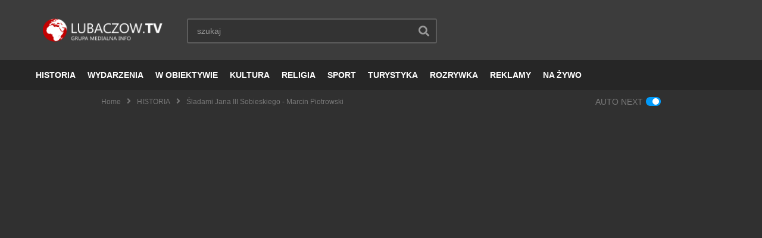

--- FILE ---
content_type: text/html; charset=UTF-8
request_url: https://lubaczow.tv/sladami-jan-iii-sobieskiego-marcin-piotrowski/
body_size: 19495
content:
<!DOCTYPE html>
<!--[if IE 7]>
<html class="ie ie7" lang="pl-PL">
<![endif]-->
<!--[if IE 8]>
<html class="ie ie8" lang="pl-PL">
<![endif]-->
<!--[if !(IE 7) | !(IE 8)  ]>-->
<html lang="pl-PL">
<!--<![endif]--><head><style>img.lazy{min-height:1px}</style><link href="https://lubaczow.tv/wp-content/plugins/w3-total-cache/pub/js/lazyload.min.js" as="script">
<meta charset="UTF-8">
<meta name="viewport" content="width=device-width, initial-scale=1">
<link rel="profile" href="http://gmpg.org/xfn/11">
<link rel="pingback" href="https://lubaczow.tv/xmlrpc.php">
<meta property="og:image" content="https://lubaczow.tv/wp-content/uploads/2020/03/sladami-jan-iii-sobieskiego-marc.jpg"/><meta property="og:title" content="Śladami Jana III Sobieskiego &#8211; Marcin Piotrowski"/><meta property="og:url" content="https://lubaczow.tv/sladami-jan-iii-sobieskiego-marcin-piotrowski/"/><meta property="og:site_name" content="Telewizja Lubaczów"/><meta property="og:type" content="video.movie"/><meta property="og:description" content=""/><meta property="fb:app_id" content="" /><meta name="twitter:card" value="summary" /><meta name="twitter:site" content="@Telewizja Lubaczów" /><meta name="twitter:title" content="Śladami Jana III Sobieskiego &#8211; Marcin Piotrowski" /><meta name="twitter:description" content="" /><meta name="twitter:image" content="https://lubaczow.tv/wp-content/uploads/2020/03/sladami-jan-iii-sobieskiego-marc.jpg" /><meta name="twitter:url" content="https://lubaczow.tv/sladami-jan-iii-sobieskiego-marcin-piotrowski/" /><title>Śladami Jana III Sobieskiego &#8211; Marcin Piotrowski &#8211; Telewizja Lubaczów</title>
<meta name='robots' content='max-image-preview:large' />
	<style>img:is([sizes="auto" i], [sizes^="auto," i]) { contain-intrinsic-size: 3000px 1500px }</style>
	<link rel="alternate" type="application/rss+xml" title="Telewizja Lubaczów &raquo; Kanał z wpisami" href="https://lubaczow.tv/feed/" />
<link rel="alternate" type="application/rss+xml" title="Telewizja Lubaczów &raquo; Kanał z komentarzami" href="https://lubaczow.tv/comments/feed/" />
<link rel="alternate" type="application/rss+xml" title="Telewizja Lubaczów &raquo; Śladami Jana III Sobieskiego &#8211; Marcin Piotrowski Kanał z komentarzami" href="https://lubaczow.tv/sladami-jan-iii-sobieskiego-marcin-piotrowski/feed/" />
<script type="text/javascript">
/* <![CDATA[ */
window._wpemojiSettings = {"baseUrl":"https:\/\/s.w.org\/images\/core\/emoji\/15.0.3\/72x72\/","ext":".png","svgUrl":"https:\/\/s.w.org\/images\/core\/emoji\/15.0.3\/svg\/","svgExt":".svg","source":{"concatemoji":"https:\/\/lubaczow.tv\/wp-includes\/js\/wp-emoji-release.min.js"}};
/*! This file is auto-generated */
!function(i,n){var o,s,e;function c(e){try{var t={supportTests:e,timestamp:(new Date).valueOf()};sessionStorage.setItem(o,JSON.stringify(t))}catch(e){}}function p(e,t,n){e.clearRect(0,0,e.canvas.width,e.canvas.height),e.fillText(t,0,0);var t=new Uint32Array(e.getImageData(0,0,e.canvas.width,e.canvas.height).data),r=(e.clearRect(0,0,e.canvas.width,e.canvas.height),e.fillText(n,0,0),new Uint32Array(e.getImageData(0,0,e.canvas.width,e.canvas.height).data));return t.every(function(e,t){return e===r[t]})}function u(e,t,n){switch(t){case"flag":return n(e,"\ud83c\udff3\ufe0f\u200d\u26a7\ufe0f","\ud83c\udff3\ufe0f\u200b\u26a7\ufe0f")?!1:!n(e,"\ud83c\uddfa\ud83c\uddf3","\ud83c\uddfa\u200b\ud83c\uddf3")&&!n(e,"\ud83c\udff4\udb40\udc67\udb40\udc62\udb40\udc65\udb40\udc6e\udb40\udc67\udb40\udc7f","\ud83c\udff4\u200b\udb40\udc67\u200b\udb40\udc62\u200b\udb40\udc65\u200b\udb40\udc6e\u200b\udb40\udc67\u200b\udb40\udc7f");case"emoji":return!n(e,"\ud83d\udc26\u200d\u2b1b","\ud83d\udc26\u200b\u2b1b")}return!1}function f(e,t,n){var r="undefined"!=typeof WorkerGlobalScope&&self instanceof WorkerGlobalScope?new OffscreenCanvas(300,150):i.createElement("canvas"),a=r.getContext("2d",{willReadFrequently:!0}),o=(a.textBaseline="top",a.font="600 32px Arial",{});return e.forEach(function(e){o[e]=t(a,e,n)}),o}function t(e){var t=i.createElement("script");t.src=e,t.defer=!0,i.head.appendChild(t)}"undefined"!=typeof Promise&&(o="wpEmojiSettingsSupports",s=["flag","emoji"],n.supports={everything:!0,everythingExceptFlag:!0},e=new Promise(function(e){i.addEventListener("DOMContentLoaded",e,{once:!0})}),new Promise(function(t){var n=function(){try{var e=JSON.parse(sessionStorage.getItem(o));if("object"==typeof e&&"number"==typeof e.timestamp&&(new Date).valueOf()<e.timestamp+604800&&"object"==typeof e.supportTests)return e.supportTests}catch(e){}return null}();if(!n){if("undefined"!=typeof Worker&&"undefined"!=typeof OffscreenCanvas&&"undefined"!=typeof URL&&URL.createObjectURL&&"undefined"!=typeof Blob)try{var e="postMessage("+f.toString()+"("+[JSON.stringify(s),u.toString(),p.toString()].join(",")+"));",r=new Blob([e],{type:"text/javascript"}),a=new Worker(URL.createObjectURL(r),{name:"wpTestEmojiSupports"});return void(a.onmessage=function(e){c(n=e.data),a.terminate(),t(n)})}catch(e){}c(n=f(s,u,p))}t(n)}).then(function(e){for(var t in e)n.supports[t]=e[t],n.supports.everything=n.supports.everything&&n.supports[t],"flag"!==t&&(n.supports.everythingExceptFlag=n.supports.everythingExceptFlag&&n.supports[t]);n.supports.everythingExceptFlag=n.supports.everythingExceptFlag&&!n.supports.flag,n.DOMReady=!1,n.readyCallback=function(){n.DOMReady=!0}}).then(function(){return e}).then(function(){var e;n.supports.everything||(n.readyCallback(),(e=n.source||{}).concatemoji?t(e.concatemoji):e.wpemoji&&e.twemoji&&(t(e.twemoji),t(e.wpemoji)))}))}((window,document),window._wpemojiSettings);
/* ]]> */
</script>
<link rel='stylesheet' id='wti_like_post_style-css' href='https://lubaczow.tv/wp-content/plugins/wti-like-post/css/wti_like_post.css' type='text/css' media='all' />
<style id='wp-emoji-styles-inline-css' type='text/css'>

	img.wp-smiley, img.emoji {
		display: inline !important;
		border: none !important;
		box-shadow: none !important;
		height: 1em !important;
		width: 1em !important;
		margin: 0 0.07em !important;
		vertical-align: -0.1em !important;
		background: none !important;
		padding: 0 !important;
	}
</style>
<link rel='stylesheet' id='wp-block-library-css' href='https://lubaczow.tv/wp-includes/css/dist/block-library/style.min.css' type='text/css' media='all' />
<style id='classic-theme-styles-inline-css' type='text/css'>
/*! This file is auto-generated */
.wp-block-button__link{color:#fff;background-color:#32373c;border-radius:9999px;box-shadow:none;text-decoration:none;padding:calc(.667em + 2px) calc(1.333em + 2px);font-size:1.125em}.wp-block-file__button{background:#32373c;color:#fff;text-decoration:none}
</style>
<style id='global-styles-inline-css' type='text/css'>
:root{--wp--preset--aspect-ratio--square: 1;--wp--preset--aspect-ratio--4-3: 4/3;--wp--preset--aspect-ratio--3-4: 3/4;--wp--preset--aspect-ratio--3-2: 3/2;--wp--preset--aspect-ratio--2-3: 2/3;--wp--preset--aspect-ratio--16-9: 16/9;--wp--preset--aspect-ratio--9-16: 9/16;--wp--preset--color--black: #000000;--wp--preset--color--cyan-bluish-gray: #abb8c3;--wp--preset--color--white: #ffffff;--wp--preset--color--pale-pink: #f78da7;--wp--preset--color--vivid-red: #cf2e2e;--wp--preset--color--luminous-vivid-orange: #ff6900;--wp--preset--color--luminous-vivid-amber: #fcb900;--wp--preset--color--light-green-cyan: #7bdcb5;--wp--preset--color--vivid-green-cyan: #00d084;--wp--preset--color--pale-cyan-blue: #8ed1fc;--wp--preset--color--vivid-cyan-blue: #0693e3;--wp--preset--color--vivid-purple: #9b51e0;--wp--preset--gradient--vivid-cyan-blue-to-vivid-purple: linear-gradient(135deg,rgba(6,147,227,1) 0%,rgb(155,81,224) 100%);--wp--preset--gradient--light-green-cyan-to-vivid-green-cyan: linear-gradient(135deg,rgb(122,220,180) 0%,rgb(0,208,130) 100%);--wp--preset--gradient--luminous-vivid-amber-to-luminous-vivid-orange: linear-gradient(135deg,rgba(252,185,0,1) 0%,rgba(255,105,0,1) 100%);--wp--preset--gradient--luminous-vivid-orange-to-vivid-red: linear-gradient(135deg,rgba(255,105,0,1) 0%,rgb(207,46,46) 100%);--wp--preset--gradient--very-light-gray-to-cyan-bluish-gray: linear-gradient(135deg,rgb(238,238,238) 0%,rgb(169,184,195) 100%);--wp--preset--gradient--cool-to-warm-spectrum: linear-gradient(135deg,rgb(74,234,220) 0%,rgb(151,120,209) 20%,rgb(207,42,186) 40%,rgb(238,44,130) 60%,rgb(251,105,98) 80%,rgb(254,248,76) 100%);--wp--preset--gradient--blush-light-purple: linear-gradient(135deg,rgb(255,206,236) 0%,rgb(152,150,240) 100%);--wp--preset--gradient--blush-bordeaux: linear-gradient(135deg,rgb(254,205,165) 0%,rgb(254,45,45) 50%,rgb(107,0,62) 100%);--wp--preset--gradient--luminous-dusk: linear-gradient(135deg,rgb(255,203,112) 0%,rgb(199,81,192) 50%,rgb(65,88,208) 100%);--wp--preset--gradient--pale-ocean: linear-gradient(135deg,rgb(255,245,203) 0%,rgb(182,227,212) 50%,rgb(51,167,181) 100%);--wp--preset--gradient--electric-grass: linear-gradient(135deg,rgb(202,248,128) 0%,rgb(113,206,126) 100%);--wp--preset--gradient--midnight: linear-gradient(135deg,rgb(2,3,129) 0%,rgb(40,116,252) 100%);--wp--preset--font-size--small: 13px;--wp--preset--font-size--medium: 20px;--wp--preset--font-size--large: 36px;--wp--preset--font-size--x-large: 42px;--wp--preset--spacing--20: 0.44rem;--wp--preset--spacing--30: 0.67rem;--wp--preset--spacing--40: 1rem;--wp--preset--spacing--50: 1.5rem;--wp--preset--spacing--60: 2.25rem;--wp--preset--spacing--70: 3.38rem;--wp--preset--spacing--80: 5.06rem;--wp--preset--shadow--natural: 6px 6px 9px rgba(0, 0, 0, 0.2);--wp--preset--shadow--deep: 12px 12px 50px rgba(0, 0, 0, 0.4);--wp--preset--shadow--sharp: 6px 6px 0px rgba(0, 0, 0, 0.2);--wp--preset--shadow--outlined: 6px 6px 0px -3px rgba(255, 255, 255, 1), 6px 6px rgba(0, 0, 0, 1);--wp--preset--shadow--crisp: 6px 6px 0px rgba(0, 0, 0, 1);}:where(.is-layout-flex){gap: 0.5em;}:where(.is-layout-grid){gap: 0.5em;}body .is-layout-flex{display: flex;}.is-layout-flex{flex-wrap: wrap;align-items: center;}.is-layout-flex > :is(*, div){margin: 0;}body .is-layout-grid{display: grid;}.is-layout-grid > :is(*, div){margin: 0;}:where(.wp-block-columns.is-layout-flex){gap: 2em;}:where(.wp-block-columns.is-layout-grid){gap: 2em;}:where(.wp-block-post-template.is-layout-flex){gap: 1.25em;}:where(.wp-block-post-template.is-layout-grid){gap: 1.25em;}.has-black-color{color: var(--wp--preset--color--black) !important;}.has-cyan-bluish-gray-color{color: var(--wp--preset--color--cyan-bluish-gray) !important;}.has-white-color{color: var(--wp--preset--color--white) !important;}.has-pale-pink-color{color: var(--wp--preset--color--pale-pink) !important;}.has-vivid-red-color{color: var(--wp--preset--color--vivid-red) !important;}.has-luminous-vivid-orange-color{color: var(--wp--preset--color--luminous-vivid-orange) !important;}.has-luminous-vivid-amber-color{color: var(--wp--preset--color--luminous-vivid-amber) !important;}.has-light-green-cyan-color{color: var(--wp--preset--color--light-green-cyan) !important;}.has-vivid-green-cyan-color{color: var(--wp--preset--color--vivid-green-cyan) !important;}.has-pale-cyan-blue-color{color: var(--wp--preset--color--pale-cyan-blue) !important;}.has-vivid-cyan-blue-color{color: var(--wp--preset--color--vivid-cyan-blue) !important;}.has-vivid-purple-color{color: var(--wp--preset--color--vivid-purple) !important;}.has-black-background-color{background-color: var(--wp--preset--color--black) !important;}.has-cyan-bluish-gray-background-color{background-color: var(--wp--preset--color--cyan-bluish-gray) !important;}.has-white-background-color{background-color: var(--wp--preset--color--white) !important;}.has-pale-pink-background-color{background-color: var(--wp--preset--color--pale-pink) !important;}.has-vivid-red-background-color{background-color: var(--wp--preset--color--vivid-red) !important;}.has-luminous-vivid-orange-background-color{background-color: var(--wp--preset--color--luminous-vivid-orange) !important;}.has-luminous-vivid-amber-background-color{background-color: var(--wp--preset--color--luminous-vivid-amber) !important;}.has-light-green-cyan-background-color{background-color: var(--wp--preset--color--light-green-cyan) !important;}.has-vivid-green-cyan-background-color{background-color: var(--wp--preset--color--vivid-green-cyan) !important;}.has-pale-cyan-blue-background-color{background-color: var(--wp--preset--color--pale-cyan-blue) !important;}.has-vivid-cyan-blue-background-color{background-color: var(--wp--preset--color--vivid-cyan-blue) !important;}.has-vivid-purple-background-color{background-color: var(--wp--preset--color--vivid-purple) !important;}.has-black-border-color{border-color: var(--wp--preset--color--black) !important;}.has-cyan-bluish-gray-border-color{border-color: var(--wp--preset--color--cyan-bluish-gray) !important;}.has-white-border-color{border-color: var(--wp--preset--color--white) !important;}.has-pale-pink-border-color{border-color: var(--wp--preset--color--pale-pink) !important;}.has-vivid-red-border-color{border-color: var(--wp--preset--color--vivid-red) !important;}.has-luminous-vivid-orange-border-color{border-color: var(--wp--preset--color--luminous-vivid-orange) !important;}.has-luminous-vivid-amber-border-color{border-color: var(--wp--preset--color--luminous-vivid-amber) !important;}.has-light-green-cyan-border-color{border-color: var(--wp--preset--color--light-green-cyan) !important;}.has-vivid-green-cyan-border-color{border-color: var(--wp--preset--color--vivid-green-cyan) !important;}.has-pale-cyan-blue-border-color{border-color: var(--wp--preset--color--pale-cyan-blue) !important;}.has-vivid-cyan-blue-border-color{border-color: var(--wp--preset--color--vivid-cyan-blue) !important;}.has-vivid-purple-border-color{border-color: var(--wp--preset--color--vivid-purple) !important;}.has-vivid-cyan-blue-to-vivid-purple-gradient-background{background: var(--wp--preset--gradient--vivid-cyan-blue-to-vivid-purple) !important;}.has-light-green-cyan-to-vivid-green-cyan-gradient-background{background: var(--wp--preset--gradient--light-green-cyan-to-vivid-green-cyan) !important;}.has-luminous-vivid-amber-to-luminous-vivid-orange-gradient-background{background: var(--wp--preset--gradient--luminous-vivid-amber-to-luminous-vivid-orange) !important;}.has-luminous-vivid-orange-to-vivid-red-gradient-background{background: var(--wp--preset--gradient--luminous-vivid-orange-to-vivid-red) !important;}.has-very-light-gray-to-cyan-bluish-gray-gradient-background{background: var(--wp--preset--gradient--very-light-gray-to-cyan-bluish-gray) !important;}.has-cool-to-warm-spectrum-gradient-background{background: var(--wp--preset--gradient--cool-to-warm-spectrum) !important;}.has-blush-light-purple-gradient-background{background: var(--wp--preset--gradient--blush-light-purple) !important;}.has-blush-bordeaux-gradient-background{background: var(--wp--preset--gradient--blush-bordeaux) !important;}.has-luminous-dusk-gradient-background{background: var(--wp--preset--gradient--luminous-dusk) !important;}.has-pale-ocean-gradient-background{background: var(--wp--preset--gradient--pale-ocean) !important;}.has-electric-grass-gradient-background{background: var(--wp--preset--gradient--electric-grass) !important;}.has-midnight-gradient-background{background: var(--wp--preset--gradient--midnight) !important;}.has-small-font-size{font-size: var(--wp--preset--font-size--small) !important;}.has-medium-font-size{font-size: var(--wp--preset--font-size--medium) !important;}.has-large-font-size{font-size: var(--wp--preset--font-size--large) !important;}.has-x-large-font-size{font-size: var(--wp--preset--font-size--x-large) !important;}
:where(.wp-block-post-template.is-layout-flex){gap: 1.25em;}:where(.wp-block-post-template.is-layout-grid){gap: 1.25em;}
:where(.wp-block-columns.is-layout-flex){gap: 2em;}:where(.wp-block-columns.is-layout-grid){gap: 2em;}
:root :where(.wp-block-pullquote){font-size: 1.5em;line-height: 1.6;}
</style>
<link rel='stylesheet' id='video-ads-management-css' href='https://lubaczow.tv/wp-content/plugins/cactus-ads/css/video-ads-management.css' type='text/css' media='all' />
<link rel='stylesheet' id='truemag-rating-css' href='https://lubaczow.tv/wp-content/plugins/cactus-rating/css/style.css' type='text/css' media='all' />
<link rel='stylesheet' id='animate-css' href='https://lubaczow.tv/wp-content/plugins/cactus-rating/css/animate.min.css' type='text/css' media='all' />
<link rel='stylesheet' id='contact-form-7-css' href='https://lubaczow.tv/wp-content/plugins/contact-form-7/includes/css/styles.css' type='text/css' media='all' />
<link rel='stylesheet' id='easy-tab-css' href='https://lubaczow.tv/wp-content/plugins/easy-tab/tab.css' type='text/css' media='all' />
<link rel='stylesheet' id='mashmenu-css-css' href='https://lubaczow.tv/wp-content/themes/videopro/inc/megamenu/css/mashmenu.css' type='text/css' media='all' />
<link rel='stylesheet' id='font-awesome-2-css' href='https://lubaczow.tv/wp-content/themes/videopro/css/font-awesome/css/font-awesome.min.css' type='text/css' media='all' />
<link rel='stylesheet' id='slick-css' href='https://lubaczow.tv/wp-content/themes/videopro/css/slick.css' type='text/css' media='all' />
<link rel='stylesheet' id='malihu-scroll-css' href='https://lubaczow.tv/wp-content/themes/videopro/css/jquery.mCustomScrollbar.min.css' type='text/css' media='all' />
<link rel='stylesheet' id='videopro-style-css' href='https://lubaczow.tv/wp-content/themes/videopro/style.css' type='text/css' media='all' />
<link rel='stylesheet' id='videopro-membership-css' href='https://lubaczow.tv/wp-content/themes/videopro/css/membership.css' type='text/css' media='all' />
<link rel='stylesheet' id='cactus-video-css-css' href='https://lubaczow.tv/wp-content/plugins/cactus-video/css/main.css' type='text/css' media='all' />
<link rel='stylesheet' id='videopro-lightbox-style-css' href='https://lubaczow.tv/wp-content/plugins/cactus-video/js/lightbox/lightbox.css' type='text/css' media='all' />
<link rel='stylesheet' id='ct-priority-nav-css' href='https://lubaczow.tv/wp-content/plugins/videopro-shortcodes/shortcodes/js/priority-nav/priority-nav-core.css' type='text/css' media='all' />
<link rel='stylesheet' id='ct_shortcode_style-css' href='https://lubaczow.tv/wp-content/plugins/videopro-shortcodes/shortcodes/css/shortcode.css' type='text/css' media='all' />
<style id='ct_shortcode_style-inline-css' type='text/css'>
img.gform_ajax_spinner{background:url(https://lubaczow.tv/wp-content/themes/videopro/images/ajax-loader.gif);}.cactus-submit-video a{background-color:#D9251D !important;color:#FFFFFF !important;}.cactus-submit-video a:hover{background-color:#999999 !important;color:#FFFFFF !important;}
</style>
<script type="text/javascript" src="https://lubaczow.tv/wp-includes/js/jquery/jquery.min.js" id="jquery-core-js"></script>
<script type="text/javascript" src="https://lubaczow.tv/wp-includes/js/jquery/jquery-migrate.min.js" id="jquery-migrate-js"></script>
<script type="text/javascript" id="wti_like_post_script-js-extra">
/* <![CDATA[ */
var wtilp = {"ajax_url":"https:\/\/lubaczow.tv\/wp-admin\/admin-ajax.php"};
/* ]]> */
</script>
<script type="text/javascript" src="https://lubaczow.tv/wp-content/plugins/wti-like-post/js/wti_like_post.js" id="wti_like_post_script-js"></script>
<script type="text/javascript" id="advance-search-js-extra">
/* <![CDATA[ */
var asf = {"ajaxurl":"https:\/\/lubaczow.tv\/wp-admin\/admin-ajax.php"};
/* ]]> */
</script>
<script type="text/javascript" src="https://lubaczow.tv/wp-content/plugins/advance-search-form/searchform.js" id="advance-search-js"></script>
<script type="text/javascript" src="https://lubaczow.tv/wp-content/plugins/advance-search-form/jquery.mousewheel.js" id="mousewheel-js"></script>
<script type="text/javascript" src="https://lubaczow.tv/wp-content/plugins/easy-tab/tab.js" id="easy-tab-js"></script>
<script type="text/javascript" id="videopro-ajax-request-js-extra">
/* <![CDATA[ */
var cactus = {"ajaxurl":"https:\/\/lubaczow.tv\/wp-admin\/admin-ajax.php","video_pro_main_color":"#d9251d","query_vars":{"page":0,"name":"sladami-jan-iii-sobieskiego-marcin-piotrowski","error":"","m":"","p":0,"post_parent":"","subpost":"","subpost_id":"","attachment":"","attachment_id":0,"pagename":"","page_id":0,"second":"","minute":"","hour":"","day":0,"monthnum":0,"year":0,"w":0,"category_name":"","tag":"","cat":"","tag_id":"","author":"","author_name":"","feed":"","tb":"","paged":0,"meta_key":"","meta_value":"","preview":"","s":"","sentence":"","title":"","fields":"","menu_order":"","embed":"","category__in":[],"category__not_in":[],"category__and":[],"post__in":[],"post__not_in":[],"post_name__in":[],"tag__in":[],"tag__not_in":[],"tag__and":[],"tag_slug__in":[],"tag_slug__and":[],"post_parent__in":[],"post_parent__not_in":[],"author__in":[],"author__not_in":[],"search_columns":[],"ignore_sticky_posts":false,"suppress_filters":false,"cache_results":true,"update_post_term_cache":true,"update_menu_item_cache":false,"lazy_load_term_meta":true,"update_post_meta_cache":true,"post_type":"","posts_per_page":10,"nopaging":false,"comments_per_page":"50","no_found_rows":false,"order":"DESC"},"current_url":"https:\/\/lubaczow.tv\/sladami-jan-iii-sobieskiego-marcin-piotrowski"};
/* ]]> */
</script>
<script type="text/javascript" src="https://lubaczow.tv/wp-content/themes/videopro/js/ajax.js" id="videopro-ajax-request-js"></script>
<link rel="https://api.w.org/" href="https://lubaczow.tv/wp-json/" /><link rel="alternate" title="JSON" type="application/json" href="https://lubaczow.tv/wp-json/wp/v2/posts/2793" /><link rel="EditURI" type="application/rsd+xml" title="RSD" href="https://lubaczow.tv/xmlrpc.php?rsd" />
<link rel="canonical" href="https://lubaczow.tv/sladami-jan-iii-sobieskiego-marcin-piotrowski/" />
<link rel='shortlink' href='https://lubaczow.tv/?p=2793' />
<link rel="alternate" title="oEmbed (JSON)" type="application/json+oembed" href="https://lubaczow.tv/wp-json/oembed/1.0/embed?url=https%3A%2F%2Flubaczow.tv%2Fsladami-jan-iii-sobieskiego-marcin-piotrowski%2F" />
<link rel="alternate" title="oEmbed (XML)" type="text/xml+oembed" href="https://lubaczow.tv/wp-json/oembed/1.0/embed?url=https%3A%2F%2Flubaczow.tv%2Fsladami-jan-iii-sobieskiego-marcin-piotrowski%2F&#038;format=xml" />
<style type="text/css">.recentcomments a{display:inline !important;padding:0 !important;margin:0 !important;}</style><meta name="generator" content="Powered by WPBakery Page Builder - drag and drop page builder for WordPress."/>
<!--[if lte IE 9]><link rel="stylesheet" type="text/css" href="https://lubaczow.tv/wp-content/plugins/js_composer/assets/css/vc_lte_ie9.min.css" media="screen"><![endif]--><noscript><style type="text/css"> .wpb_animate_when_almost_visible { opacity: 1; }</style></noscript></head>
<body class="post-template-default single single-post postid-2793 single-format-video enable-sticky-menu  behavior-up sidebar-right layout-fullwidth wpb-js-composer js-comp-ver-5.6 vc_responsive">	
<a name="top" style="height:0; position:absolute; top:0;" id="top"></a>
<div id="body-wrap"  class=" ">
    <div id="wrap">
    	        <header id="header-navigation">
    	<!--Navigation style-->
<div class="cactus-nav-control  cactus-nav-style-3">
    
		     <div class="cactus-nav-main dark-div  dark-bg-color-1" >
        
        <div class="cactus-container padding-30px medium">
            
            <div class="cactus-row magin-30px">
                
                <!--nav left-->
                <div class="cactus-nav-left">
                    <!--logo-->
                    <div class="cactus-logo navigation-font">
                    	                        <a href="https://lubaczow.tv/">
                        	<img src="data:image/svg+xml,%3Csvg%20xmlns='http://www.w3.org/2000/svg'%20viewBox='0%200%201%201'%3E%3C/svg%3E" data-src="http://lubaczow.tv/wp-content/uploads/2018/02/logoTV-white.png" alt="Telewizja Lubaczów" title="Telewizja Lubaczów" class="cactus-img-logo lazy">
                            
                                                        <img src="data:image/svg+xml,%3Csvg%20xmlns='http://www.w3.org/2000/svg'%20viewBox='0%200%201%201'%3E%3C/svg%3E" data-src="http://lubaczow.tv/wp-content/uploads/2018/02/logoTV-white.png" alt="Telewizja Lubaczów" title="Telewizja Lubaczów" class="cactus-img-logo cactus-img-sticky lazy">
                                                    </a>
                    </div><!--logo-->
                    
                    <div class="cactus-main-menu cactus-open-left-sidebar right-logo navigation-font">
                        <ul>
                          <li><a href="javascript:;"><span></span><span></span><span></span></a></li>
                        </ul>
                    </div>
                                        <!--header search-->
                    <div class="cactus-header-search-form search-box-expandable">
                    	<aside id="advance_search_form-3" class="   widget widget-asf"><style>#advance_search_form-3 .ct-sub-w-title{color:#FFFFFF !important; background:#FF0000 !important}</style><div class="widget-inner">
		<div class="cactus-main-menu cactus-open-search-mobile navigation-font">
    <ul>
      <li><a href="javascript:;"><i class="fas fa-search"></i></a></li>
    </ul>
</div>
                            <form role="search" onsubmit="if(jQuery('.ss',jQuery(this)).val() == 'szukaj' || jQuery('.ss',jQuery(this)).val() == '') return false;" method="get" id="searchform" action="https://lubaczow.tv/">
	<div>
				
					        
        <span class="searchtext">
            <input type="text" value="szukaj" onfocus="if(this.value == 'szukaj') this.value = '';" onblur="if(this.value == '') this.value='szukaj'" name="s" class="ss"  autocomplete="off" placeholder="Enter Keyword"/>
                        <span class="suggestion"><!-- --></span>
                        <i class="fas fa-search" aria-hidden="true"></i>
		</span>
		
					<input type="hidden" name="video_only" value="1" />
					</div>
</form>
</div></aside>                    </div><!--header search-->
                    					                </div> <!--nav left-->
                
                <!--nav right-->
                <div class="cactus-nav-right">
                    <div class="cactus-main-menu cactus-open-menu-mobile navigation-font">
                        <ul>
                          <li><a href="javascript:;"><i class="fas fa-bars"></i>MENU</a></li>
                        </ul>
                    </div>
                    
						
                </div><!--nav right-->
                            </div>
            
        </div>
        
    </div>
    
</div>
<div class="cactus-nav-control  cactus-nav-style-3">  <!--add Class: cactus-nav-style-3-->
    <div class="cactus-nav-main dark-div dark-bg-color-1">
        
        <div class="cactus-container padding-30px medium">
            
            <!--Menu Down-->
            <div class="cactus-row magin-30px">
                <!--nav left-->
                <div class="cactus-nav-left cactus-only-main-menu">
                    <!--main menu / megamenu / Basic dropdown-->                                  
                    <div class="cactus-main-menu navigation-font">
                                            <ul class="nav navbar-nav">
                            <li id="nav-menu-item-222" class="main-menu-item menu-item-depth-0 menu-item menu-item-type-custom menu-item-object-custom"><a href="/?cat=54" class="menu-link  main-menu-link">HISTORIA </a></li>
<li id="nav-menu-item-381" class="main-menu-item menu-item-depth-0 menu-item menu-item-type-custom menu-item-object-custom"><a href="/?cat=50" class="menu-link  main-menu-link">WYDARZENIA </a></li>
<li id="nav-menu-item-380" class="main-menu-item menu-item-depth-0 menu-item menu-item-type-custom menu-item-object-custom"><a href="/?cat=49" class="menu-link  main-menu-link">W OBIEKTYWIE </a></li>
<li id="nav-menu-item-223" class="main-menu-item menu-item-depth-0 menu-item menu-item-type-custom menu-item-object-custom"><a href="/?cat=53" class="menu-link  main-menu-link">KULTURA </a></li>
<li id="nav-menu-item-225" class="main-menu-item menu-item-depth-0 menu-item menu-item-type-custom menu-item-object-custom"><a href="/?cat=55" class="menu-link  main-menu-link">RELIGIA </a></li>
<li id="nav-menu-item-227" class="main-menu-item menu-item-depth-0 menu-item menu-item-type-custom menu-item-object-custom"><a href="/?cat=52" class="menu-link  main-menu-link">SPORT </a></li>
<li id="nav-menu-item-228" class="main-menu-item menu-item-depth-0 menu-item menu-item-type-custom menu-item-object-custom"><a href="/?cat=56" class="menu-link  main-menu-link">TURYSTYKA </a></li>
<li id="nav-menu-item-226" class="main-menu-item menu-item-depth-0 menu-item menu-item-type-custom menu-item-object-custom"><a href="/?cat=51" class="menu-link  main-menu-link">ROZRYWKA </a></li>
<li id="nav-menu-item-224" class="main-menu-item menu-item-depth-0 menu-item menu-item-type-custom menu-item-object-custom"><a href="/?cat=57" class="menu-link  main-menu-link">REKLAMY </a></li>
<li id="nav-menu-item-950" class="main-menu-item menu-item-depth-0 menu-item menu-item-type-post_type menu-item-object-page"><a href="https://lubaczow.tv/na-zywo/" class="menu-link  main-menu-link">NA ŻYWO </a></li>
                       </ul>
                                           </div><!--main menu-->
                </div><!--nav left-->  
                
            </div>
            <!--Menu Down-->
            
        </div>
    </div>
</div>
<!--Navigation style-->
        </header>
        
        <div id="cactus-body-container">
    <div class="cactus-sidebar-control sb-ct-medium"> <!--sb-ct-medium, sb-ct-small-->
        <div class="cactus-container ">                        	
            <div class="cactus-row">
            	
		<div class="videov2-style dark-div"  style="background-color:#303030;background-repeat:no-repeat;background-position:center;background-size:cover;">
			<div class="cactus-breadcrumb  navigation-font font-size-1 autoplay-item"><div class="breadcrumb-wrap"><a href="https://lubaczow.tv/" rel="v:url" property="v:title">Home</a><i class="fas fa-angle-right" aria-hidden="true"></i><span typeof="v:Breadcrumb"><a rel="v:url" property="v:title" href="https://lubaczow.tv/category/historia/">HISTORIA</a></span><i class="fas fa-angle-right" aria-hidden="true"></i><span class="current">Śladami Jana III Sobieskiego - Marcin Piotrowski</span><div class="autoplay-group"><div class="auto-text">AUTO NEXT</div>
                <div class="autoplay-elms active">
                    <div class="oval-button"></div>
                </div></div></div></div><!-- .breadcrumbs -->			<div class="style-post">
                				<div class="cactus-post-format-video-wrapper">
                                        					<div class="cactus-post-format-video floating-video topright">
						<div class="cactus-video-content-api cactus-video-content">
                                                    	<span class="close-video-floating"><i class="fas fa-times" aria-hidden="true"></i></span>
									<script language="javascript" type="text/javascript">
		function nextVideoAndRepeat(delayVideo){
			videopro_allow_next = true;
			videopro_replay_video = 2;
			if(jQuery('.autoplay-elms').length > 0){
				if(!jQuery('.autoplay-elms').hasClass('active')){
					videopro_allow_next = false;
				}
			}

			if(videopro_allow_next && videopro_replay_video != 4){
				setTimeout(function(){
					var nextLink;

					if(videopro_replay_video == 3) {
						// replay current video
						window.location.reload();
					} else {
						if(jQuery('.video-toolbar-content .next-video').length > 0){
							/* get url of .next-post link */
							nextLink = jQuery('.video-toolbar-content .next-video').attr('href');
						} else {
							/** find next link in playlist **/
							var itemNext = jQuery('.cactus-post-item.active');
							if(itemNext.next().length > 0) {
								nextLink = itemNext.next().find('.post-link').attr('href');
							}else{
								if(videopro_replay_video == 2){
									// current item is the last item in playlist, so find first item to play
								nextLink = jQuery('.cactus-post-item', '.cactus-sub-wrap').eq(0).find('.cactus-post-title').find('a').attr('href');
								}
							};
						}
						if(nextLink != '' && nextLink != null && typeof(nextLink)!='undefined'){ window.location.href = nextLink; }
					}
				}, delayVideo);
			}
		};
		</script>
					<script src="//www.youtube.com/player_api"></script>
			<script>
				/* create youtube player*/
				var player;
				function onYouTubePlayerAPIReady() {
					player = new YT.Player('player-embed', {
						height: '506',
						width: '900',
						videoId: 'y16GWW2M0AA',
													playerVars : {
																	iv_load_policy : 3,
																	rel : 0,
																									playsinline: 1							},
												events: {
							'onReady': onPlayerReady,
							'onStateChange': onPlayerStateChange
						}
					});
				};

				/* autoplay video*/
				function onPlayerReady(event) { if(!navigator.userAgent.match(/(Android|iPod|iPhone|iPad|IEMobile|Opera Mini)/)) {
											event.target.playVideo();
											}
				};
				/* when video ends*/
				function onPlayerStateChange(event) {
					if(event.data === 0) {
						nextVideoAndRepeat(1000);
					};
				};
			</script>		<div id="player-embed" class="fix-youtube-player">
					<iframe width="1280" height="720" src="https://www.youtube.com/embed/y16GWW2M0AA?feature=oembed&amp;autoplay=1&amp;wmode=opaque&amp;rel=0&amp;showinfo=0&amp;iv_load_policy=3&amp;modestbranding=0" frameborder="0" allow="accelerometer; autoplay; encrypted-media; gyroscope; picture-in-picture" allowfullscreen></iframe>				</div><!--/player-->
			<input type="hidden" name="main_video_url" value="y16GWW2M0AA"/><input type="hidden" name="main_video_type" value="youtube"/>                            						</div>
					</div>
                                        
					        <div class="video-toolbar dark-div dark-bg-color-1">
            <div class="video-toolbar-content">
                <div class="toolbar-left">
					                            <div class="share-tool-block like-button _check-like-id-2793 " data-like="like" data-unlike="dislike">
            <div class='watch-action'><div class='watch-position align-left'><div class='action-like'><a class='lbg-style1 like-2793 jlk' href='javascript:void(0)' data-task='like' data-post_id='2793' data-nonce='3091e3ce22' rel='nofollow'><img class="lazy" src="data:image/svg+xml,%3Csvg%20xmlns='http://www.w3.org/2000/svg'%20viewBox='0%200%201%201'%3E%3C/svg%3E" data-src='https://lubaczow.tv/wp-content/plugins/wti-like-post/images/pixel.gif' title='lubię' /><span class='lc-2793 lc'>+7</span></a></div><div class='action-unlike'><a class='unlbg-style1 unlike-2793 jlk' href='javascript:void(0)' data-task='unlike' data-post_id='2793' data-nonce='3091e3ce22' rel='nofollow'><img class="lazy" src="data:image/svg+xml,%3Csvg%20xmlns='http://www.w3.org/2000/svg'%20viewBox='0%200%201%201'%3E%3C/svg%3E" data-src='https://lubaczow.tv/wp-content/plugins/wti-like-post/images/pixel.gif' title='nie lubię' /><span class='unlc-2793 unlc'>0</span></a></div> </div> <div class='status-2793 status align-left'></div></div><div class='wti-clear'></div>        </div>

        
                                    <a href="#" class="btn btn-default video-tb icon-only font-size-1 open-share-toolbar"><i class="fas fa-share-alt"></i></a>
                
                
				                    <div class="like-group">
						                        <div class="facebook-group">
                            <iframe src="//www.facebook.com/plugins/like.php?href=https%3A%2F%2Flubaczow.tv%2Fsladami-jan-iii-sobieskiego-marcin-piotrowski%2F&amp;width=450&amp;height=21&amp;colorscheme=light&amp;layout=button_count&amp;action=like&amp;show_faces=false&amp;send=false&amp;appId=498927376861973" scrolling="no" frameborder="0" style="border:none; overflow:hidden; width:85px; height:21px;" allowTransparency="true"></iframe>
                        </div>
												                        <div class="google-group">
                            <div class="g-plusone" data-size="medium"></div>
							<script type="text/javascript">

                              (function() {
                                var po = document.createElement('script'); po.type = 'text/javascript'; po.async = true;
                                po.src = 'https://apis.google.com/js/plusone.js';
                                var s = document.getElementsByTagName('script')[0]; s.parentNode.insertBefore(po, s);
                              })();
                            </script>
                        </div>
						                    </div>
				                                    <a href="javascript:;" class="btn btn-default video-tb icon-only font-size-1" id="open-report"><i class="fas fa-flag"></i></a>
                					                </div>
                <div class="toolbar-right">
					                							<a href="https://lubaczow.tv/proziak-marcin-piotrowski/" class="btn btn-default video-tb font-size-1 cactus-new prev-video"><i class="fas fa-chevron-left"></i><span>PREV VIDEO</span></a>
					                    	<a href="https://lubaczow.tv/chutor-gorajec-koncert/" class="btn btn-default video-tb font-size-1 cactus-old next-video"><span>NEXT VIDEO</span><i class="fas fa-chevron-right"></i></a>
					                    	<a href="#" class="btn btn-default video-tb font-size-1 open-carousel-post-list"><span>MORE VIDEOS</span><i class="fas fa-caret-down"></i></a>
                                    </div>
            </div>
                            <!--Social Share-->
                <div class="social-share-tool-bar-group dark-bg-color-1 dark-div">
                    <div class="group-social-content">
                        		<ul class="social-listing list-inline ">
	  				  		<li class="facebook">
		  		 	<a class="trasition-all" title="Share on Facebook" href="#" target="_blank" rel="nofollow" onclick="window.open('https://www.facebook.com/sharer/sharer.php?u='+'https%3A%2F%2Flubaczow.tv%2Fsladami-jan-iii-sobieskiego-marcin-piotrowski%2F','facebook-share-dialog','width=626,height=436');return false;"><i class="fab fa-facebook"></i>
		  		 	</a>
		  		</li>
	    			    	<li class="twitter">
			    	<a class="trasition-all" href="#" title="Share on Twitter" rel="nofollow" target="_blank" onclick="window.open('http://twitter.com/share?text=%C5%9Aladami+Jana+III+Sobieskiego+%E2%80%93+Marcin+Piotrowski&amp;url=https%3A%2F%2Flubaczow.tv%2Fsladami-jan-iii-sobieskiego-marcin-piotrowski%2F','twitter-share-dialog','width=626,height=436');return false;"><i class="fab fa-twitter"></i>
			    	</a>
		    	</li>
	    					   	<li class="linkedin">
				   	 	<a class="trasition-all" href="#" title="Share on LinkedIn" rel="nofollow" target="_blank" onclick="window.open('http://www.linkedin.com/shareArticle?mini=true&amp;url=https%3A%2F%2Flubaczow.tv%2Fsladami-jan-iii-sobieskiego-marcin-piotrowski%2F&amp;title=%C5%9Aladami+Jana+III+Sobieskiego+%E2%80%93+Marcin+Piotrowski&amp;source=Telewizja+Lubacz%C3%B3w','linkedin-share-dialog','width=626,height=436');return false;"><i class="fab fa-linkedin"></i>
				   	 	</a>
				   	</li>
		   				   	<li class="tumblr">
			   	   <a class="trasition-all" href="#" title="Share on Tumblr" rel="nofollow" target="_blank" onclick="window.open('http://www.tumblr.com/share/link?url=https%3A%2F%2Flubaczow.tv%2Fsladami-jan-iii-sobieskiego-marcin-piotrowski%2F&amp;name=%C5%9Aladami+Jana+III+Sobieskiego+%E2%80%93+Marcin+Piotrowski','tumblr-share-dialog','width=626,height=436');return false;"><i class="fab fa-tumblr"></i>
			   	   </a>
			   	</li>
	    			    	 <li class="google-plus">
		    	 	<a class="trasition-all" href="#" title="Share on Google Plus" rel="nofollow" target="_blank" onclick="window.open('https://plus.google.com/share?url=https%3A%2F%2Flubaczow.tv%2Fsladami-jan-iii-sobieskiego-marcin-piotrowski%2F','googleplus-share-dialog','width=626,height=436');return false;"><i class="fab fa-google-plus"></i>
		    	 	</a>
		    	 </li>
	    	 		    	 <li class="pinterest">
		    	 	<a class="trasition-all" href="#" title="Pin this" rel="nofollow" target="_blank" onclick="window.open('//pinterest.com/pin/create/button/?url=https%3A%2F%2Flubaczow.tv%2Fsladami-jan-iii-sobieskiego-marcin-piotrowski%2F&amp;media=https%3A%2F%2Flubaczow.tv%2Fwp-content%2Fuploads%2F2020%2F03%2Fsladami-jan-iii-sobieskiego-marc.jpg&amp;description=%C5%9Aladami+Jana+III+Sobieskiego+%E2%80%93+Marcin+Piotrowski','pin-share-dialog','width=626,height=436');return false;"><i class="fab fa-pinterest"></i>
		    	 	</a>
		    	 </li>
	    	 		    	 <li class="vk">
		    	 	<a class="trasition-all" href="#" title="Share on VK" rel="nofollow" target="_blank" onclick="window.open('//vkontakte.ru/share.php?url=https%3A%2F%2Flubaczow.tv%2Fsladami-jan-iii-sobieskiego-marcin-piotrowski%2F','vk-share-dialog','width=626,height=436');return false;"><i class="fab fa-vk"></i>
		    	 	</a>
		    	 </li>
	    	 		    	<li class="email">
			    	<a class="trasition-all" href="mailto:?subject=%C5%9Aladami+Jana+III+Sobieskiego+%E2%80%93+Marcin+Piotrowski&amp;body=https%3A%2F%2Flubaczow.tv%2Fsladami-jan-iii-sobieskiego-marcin-piotrowski%2F" title="Email this"><i class="fas fa-envelope"></i>
			    	</a>
			   	</li>
		   		    </ul>
                                                    </div>
                </div><!--Social Share-->
            			                <div class="slider-toolbar-group dark-bg-color-1 dark-div">
                    <div class="slider-toolbar">
                        <!---->

                        <div class="prev-slide"><i class="fas fa-angle-left"></i></div>
                        <div class="next-slide"><i class="fas fa-angle-right"></i></div>

                        <div class="slider-toolbar-carousel">
                            <div class="cactus-listing-wrap">
                                <div class="cactus-listing-config style-2"> <!--addClass: style-1 + (style-2 -> style-n)-->
                                    <div class="cactus-sub-wrap">
                                                                                <!--item listing-->
                                        <article class="cactus-post-item ">

                                            <div class="entry-content">

                                                <!--picture (remove)-->
                                                <div class="picture">
                                                    <div class="picture-content">
                                                        <a href="https://lubaczow.tv/gmina-lubaczow-dzien-kobiet-cz-1/" title="Gmina Lubaczów Dzień Kobiet cz 1" class="post-link">
                                                            <img class="lazy" width="277" height="156"  src="data:image/svg+xml,%3Csvg%20xmlns='http://www.w3.org/2000/svg'%20viewBox='0%200%20277%20156'%3E%3C/svg%3E" data-src="https://lubaczow.tv/wp-content/uploads/2020/03/gmina-lubaczow-dzien-kobiet-cz-1-277x156.jpg" data-srcset="https://lubaczow.tv/wp-content/uploads/2020/03/gmina-lubaczow-dzien-kobiet-cz-1-277x156.jpg 277w, https://lubaczow.tv/wp-content/uploads/2020/03/gmina-lubaczow-dzien-kobiet-cz-1-300x169.jpg 300w, https://lubaczow.tv/wp-content/uploads/2020/03/gmina-lubaczow-dzien-kobiet-cz-1-768x432.jpg 768w, https://lubaczow.tv/wp-content/uploads/2020/03/gmina-lubaczow-dzien-kobiet-cz-1-1024x576.jpg 1024w, https://lubaczow.tv/wp-content/uploads/2020/03/gmina-lubaczow-dzien-kobiet-cz-1-205x115.jpg 205w, https://lubaczow.tv/wp-content/uploads/2020/03/gmina-lubaczow-dzien-kobiet-cz-1-320x180.jpg 320w, https://lubaczow.tv/wp-content/uploads/2020/03/gmina-lubaczow-dzien-kobiet-cz-1-407x229.jpg 407w, https://lubaczow.tv/wp-content/uploads/2020/03/gmina-lubaczow-dzien-kobiet-cz-1-565x318.jpg 565w, https://lubaczow.tv/wp-content/uploads/2020/03/gmina-lubaczow-dzien-kobiet-cz-1-636x358.jpg 636w, https://lubaczow.tv/wp-content/uploads/2020/03/gmina-lubaczow-dzien-kobiet-cz-1-800x450.jpg 800w, https://lubaczow.tv/wp-content/uploads/2020/03/gmina-lubaczow-dzien-kobiet-cz-1.jpg 1280w" data-sizes="(max-width: 277px) 100vw, 277px" alt="Gmina Lubaczów Dzień Kobiet cz 1"/>                                                            <h3 class="cactus-post-title entry-title h5">
                                                                Gmina Lubaczów Dzień Kobiet cz 1                                                            </h3>
                                                                                                                        <div class="ct-icon-video"></div>
                                                                                                                    </a>
                                                    </div>
                                                </div><!--picture-->
                                            </div>

                                        </article><!--item listing-->
                                                                                <!--item listing-->
                                        <article class="cactus-post-item ">

                                            <div class="entry-content">

                                                <!--picture (remove)-->
                                                <div class="picture">
                                                    <div class="picture-content">
                                                        <a href="https://lubaczow.tv/gmina-lubaczow-dzien-kobiet-cz-2/" title="Gmina Lubaczów Dzień Kobiet cz 2" class="post-link">
                                                            <img class="lazy" width="277" height="156"  src="data:image/svg+xml,%3Csvg%20xmlns='http://www.w3.org/2000/svg'%20viewBox='0%200%20277%20156'%3E%3C/svg%3E" data-src="https://lubaczow.tv/wp-content/uploads/2020/03/gmina-lubaczow-dzien-kobiet-cz-2-277x156.jpg" data-srcset="https://lubaczow.tv/wp-content/uploads/2020/03/gmina-lubaczow-dzien-kobiet-cz-2-277x156.jpg 277w, https://lubaczow.tv/wp-content/uploads/2020/03/gmina-lubaczow-dzien-kobiet-cz-2-300x169.jpg 300w, https://lubaczow.tv/wp-content/uploads/2020/03/gmina-lubaczow-dzien-kobiet-cz-2-768x432.jpg 768w, https://lubaczow.tv/wp-content/uploads/2020/03/gmina-lubaczow-dzien-kobiet-cz-2-1024x576.jpg 1024w, https://lubaczow.tv/wp-content/uploads/2020/03/gmina-lubaczow-dzien-kobiet-cz-2-205x115.jpg 205w, https://lubaczow.tv/wp-content/uploads/2020/03/gmina-lubaczow-dzien-kobiet-cz-2-320x180.jpg 320w, https://lubaczow.tv/wp-content/uploads/2020/03/gmina-lubaczow-dzien-kobiet-cz-2-407x229.jpg 407w, https://lubaczow.tv/wp-content/uploads/2020/03/gmina-lubaczow-dzien-kobiet-cz-2-565x318.jpg 565w, https://lubaczow.tv/wp-content/uploads/2020/03/gmina-lubaczow-dzien-kobiet-cz-2-636x358.jpg 636w, https://lubaczow.tv/wp-content/uploads/2020/03/gmina-lubaczow-dzien-kobiet-cz-2-800x450.jpg 800w, https://lubaczow.tv/wp-content/uploads/2020/03/gmina-lubaczow-dzien-kobiet-cz-2.jpg 1280w" data-sizes="(max-width: 277px) 100vw, 277px" alt="Gmina Lubaczów Dzień Kobiet cz 2"/>                                                            <h3 class="cactus-post-title entry-title h5">
                                                                Gmina Lubaczów Dzień Kobiet cz 2                                                            </h3>
                                                                                                                        <div class="ct-icon-video"></div>
                                                                                                                    </a>
                                                    </div>
                                                </div><!--picture-->
                                            </div>

                                        </article><!--item listing-->
                                                                                <!--item listing-->
                                        <article class="cactus-post-item ">

                                            <div class="entry-content">

                                                <!--picture (remove)-->
                                                <div class="picture">
                                                    <div class="picture-content">
                                                        <a href="https://lubaczow.tv/cerkiew-w-gorajcu-marcin-piotrowski/" title="Cerkiew w Gorajcu &#8211; Marcin Piotrowski" class="post-link">
                                                            <img class="lazy" width="277" height="156"  src="data:image/svg+xml,%3Csvg%20xmlns='http://www.w3.org/2000/svg'%20viewBox='0%200%20277%20156'%3E%3C/svg%3E" data-src="https://lubaczow.tv/wp-content/uploads/2020/03/cerkiew-w-gorajcu-marcin-piotrow-277x156.jpg" data-srcset="https://lubaczow.tv/wp-content/uploads/2020/03/cerkiew-w-gorajcu-marcin-piotrow-277x156.jpg 277w, https://lubaczow.tv/wp-content/uploads/2020/03/cerkiew-w-gorajcu-marcin-piotrow-300x169.jpg 300w, https://lubaczow.tv/wp-content/uploads/2020/03/cerkiew-w-gorajcu-marcin-piotrow-768x432.jpg 768w, https://lubaczow.tv/wp-content/uploads/2020/03/cerkiew-w-gorajcu-marcin-piotrow-1024x576.jpg 1024w, https://lubaczow.tv/wp-content/uploads/2020/03/cerkiew-w-gorajcu-marcin-piotrow-205x115.jpg 205w, https://lubaczow.tv/wp-content/uploads/2020/03/cerkiew-w-gorajcu-marcin-piotrow-320x180.jpg 320w, https://lubaczow.tv/wp-content/uploads/2020/03/cerkiew-w-gorajcu-marcin-piotrow-407x229.jpg 407w, https://lubaczow.tv/wp-content/uploads/2020/03/cerkiew-w-gorajcu-marcin-piotrow-565x318.jpg 565w, https://lubaczow.tv/wp-content/uploads/2020/03/cerkiew-w-gorajcu-marcin-piotrow-636x358.jpg 636w, https://lubaczow.tv/wp-content/uploads/2020/03/cerkiew-w-gorajcu-marcin-piotrow-800x450.jpg 800w, https://lubaczow.tv/wp-content/uploads/2020/03/cerkiew-w-gorajcu-marcin-piotrow.jpg 1280w" data-sizes="(max-width: 277px) 100vw, 277px" alt="Cerkiew w Gorajcu &#8211; Marcin Piotrowski"/>                                                            <h3 class="cactus-post-title entry-title h5">
                                                                Cerkiew w Gorajcu &#8211; Marcin Piotrowski                                                            </h3>
                                                                                                                        <div class="ct-icon-video"></div>
                                                                                                                    </a>
                                                    </div>
                                                </div><!--picture-->
                                            </div>

                                        </article><!--item listing-->
                                                                                <!--item listing-->
                                        <article class="cactus-post-item ">

                                            <div class="entry-content">

                                                <!--picture (remove)-->
                                                <div class="picture">
                                                    <div class="picture-content">
                                                        <a href="https://lubaczow.tv/wyprawa-na-linie-molotowa-marcin-piotrowski/" title="Wyprawa na Linię Mołotowa &#8211; Marcin Piotrowski" class="post-link">
                                                            <img class="lazy" width="277" height="156"  src="data:image/svg+xml,%3Csvg%20xmlns='http://www.w3.org/2000/svg'%20viewBox='0%200%20277%20156'%3E%3C/svg%3E" data-src="https://lubaczow.tv/wp-content/uploads/2020/03/wyprawa-na-linie-molotowa-marcin-277x156.jpg" data-srcset="https://lubaczow.tv/wp-content/uploads/2020/03/wyprawa-na-linie-molotowa-marcin-277x156.jpg 277w, https://lubaczow.tv/wp-content/uploads/2020/03/wyprawa-na-linie-molotowa-marcin-300x169.jpg 300w, https://lubaczow.tv/wp-content/uploads/2020/03/wyprawa-na-linie-molotowa-marcin-768x432.jpg 768w, https://lubaczow.tv/wp-content/uploads/2020/03/wyprawa-na-linie-molotowa-marcin-1024x576.jpg 1024w, https://lubaczow.tv/wp-content/uploads/2020/03/wyprawa-na-linie-molotowa-marcin-205x115.jpg 205w, https://lubaczow.tv/wp-content/uploads/2020/03/wyprawa-na-linie-molotowa-marcin-320x180.jpg 320w, https://lubaczow.tv/wp-content/uploads/2020/03/wyprawa-na-linie-molotowa-marcin-407x229.jpg 407w, https://lubaczow.tv/wp-content/uploads/2020/03/wyprawa-na-linie-molotowa-marcin-565x318.jpg 565w, https://lubaczow.tv/wp-content/uploads/2020/03/wyprawa-na-linie-molotowa-marcin-636x358.jpg 636w, https://lubaczow.tv/wp-content/uploads/2020/03/wyprawa-na-linie-molotowa-marcin-800x450.jpg 800w, https://lubaczow.tv/wp-content/uploads/2020/03/wyprawa-na-linie-molotowa-marcin.jpg 1280w" data-sizes="(max-width: 277px) 100vw, 277px" alt="Wyprawa na Linię Mołotowa &#8211; Marcin Piotrowski"/>                                                            <h3 class="cactus-post-title entry-title h5">
                                                                Wyprawa na Linię Mołotowa &#8211; Marcin Piotrowski                                                            </h3>
                                                                                                                        <div class="ct-icon-video"></div>
                                                                                                                    </a>
                                                    </div>
                                                </div><!--picture-->
                                            </div>

                                        </article><!--item listing-->
                                                                                <!--item listing-->
                                        <article class="cactus-post-item ">

                                            <div class="entry-content">

                                                <!--picture (remove)-->
                                                <div class="picture">
                                                    <div class="picture-content">
                                                        <a href="https://lubaczow.tv/proziak-marcin-piotrowski/" title="Proziak &#8211; Marcin Piotrowski" class="post-link">
                                                            <img class="lazy" width="277" height="156"  src="data:image/svg+xml,%3Csvg%20xmlns='http://www.w3.org/2000/svg'%20viewBox='0%200%20277%20156'%3E%3C/svg%3E" data-src="https://lubaczow.tv/wp-content/uploads/2020/03/proziak-marcin-piotrowski-277x156.jpg" data-srcset="https://lubaczow.tv/wp-content/uploads/2020/03/proziak-marcin-piotrowski-277x156.jpg 277w, https://lubaczow.tv/wp-content/uploads/2020/03/proziak-marcin-piotrowski-300x169.jpg 300w, https://lubaczow.tv/wp-content/uploads/2020/03/proziak-marcin-piotrowski-768x432.jpg 768w, https://lubaczow.tv/wp-content/uploads/2020/03/proziak-marcin-piotrowski-1024x576.jpg 1024w, https://lubaczow.tv/wp-content/uploads/2020/03/proziak-marcin-piotrowski-205x115.jpg 205w, https://lubaczow.tv/wp-content/uploads/2020/03/proziak-marcin-piotrowski-320x180.jpg 320w, https://lubaczow.tv/wp-content/uploads/2020/03/proziak-marcin-piotrowski-407x229.jpg 407w, https://lubaczow.tv/wp-content/uploads/2020/03/proziak-marcin-piotrowski-565x318.jpg 565w, https://lubaczow.tv/wp-content/uploads/2020/03/proziak-marcin-piotrowski-636x358.jpg 636w, https://lubaczow.tv/wp-content/uploads/2020/03/proziak-marcin-piotrowski-800x450.jpg 800w, https://lubaczow.tv/wp-content/uploads/2020/03/proziak-marcin-piotrowski.jpg 1280w" data-sizes="(max-width: 277px) 100vw, 277px" alt="Proziak &#8211; Marcin Piotrowski"/>                                                            <h3 class="cactus-post-title entry-title h5">
                                                                Proziak &#8211; Marcin Piotrowski                                                            </h3>
                                                                                                                        <div class="ct-icon-video"></div>
                                                                                                                    </a>
                                                    </div>
                                                </div><!--picture-->
                                            </div>

                                        </article><!--item listing-->
                                                                                <!--item listing-->
                                        <article class="cactus-post-item active">

                                            <div class="entry-content">

                                                <!--picture (remove)-->
                                                <div class="picture">
                                                    <div class="picture-content">
                                                        <a href="https://lubaczow.tv/sladami-jan-iii-sobieskiego-marcin-piotrowski/" title="Śladami Jana III Sobieskiego &#8211; Marcin Piotrowski" class="post-link">
                                                            <img class="lazy" width="277" height="156"  src="data:image/svg+xml,%3Csvg%20xmlns='http://www.w3.org/2000/svg'%20viewBox='0%200%20277%20156'%3E%3C/svg%3E" data-src="https://lubaczow.tv/wp-content/uploads/2020/03/sladami-jan-iii-sobieskiego-marc-277x156.jpg" data-srcset="https://lubaczow.tv/wp-content/uploads/2020/03/sladami-jan-iii-sobieskiego-marc-277x156.jpg 277w, https://lubaczow.tv/wp-content/uploads/2020/03/sladami-jan-iii-sobieskiego-marc-300x169.jpg 300w, https://lubaczow.tv/wp-content/uploads/2020/03/sladami-jan-iii-sobieskiego-marc-768x432.jpg 768w, https://lubaczow.tv/wp-content/uploads/2020/03/sladami-jan-iii-sobieskiego-marc-1024x576.jpg 1024w, https://lubaczow.tv/wp-content/uploads/2020/03/sladami-jan-iii-sobieskiego-marc-205x115.jpg 205w, https://lubaczow.tv/wp-content/uploads/2020/03/sladami-jan-iii-sobieskiego-marc-320x180.jpg 320w, https://lubaczow.tv/wp-content/uploads/2020/03/sladami-jan-iii-sobieskiego-marc-407x229.jpg 407w, https://lubaczow.tv/wp-content/uploads/2020/03/sladami-jan-iii-sobieskiego-marc-565x318.jpg 565w, https://lubaczow.tv/wp-content/uploads/2020/03/sladami-jan-iii-sobieskiego-marc-636x358.jpg 636w, https://lubaczow.tv/wp-content/uploads/2020/03/sladami-jan-iii-sobieskiego-marc-800x450.jpg 800w, https://lubaczow.tv/wp-content/uploads/2020/03/sladami-jan-iii-sobieskiego-marc.jpg 1280w" data-sizes="(max-width: 277px) 100vw, 277px" alt="Śladami Jan III Sobieskiego &#8211; Marcin Piotrowski"/>                                                            <h3 class="cactus-post-title entry-title h5">
                                                                Śladami Jana III Sobieskiego &#8211; Marcin Piotrowski                                                            </h3>
                                                                                                                        <div class="ct-icon-video"></div>
                                                                                                                    </a>
                                                    </div>
                                                </div><!--picture-->
                                            </div>

                                        </article><!--item listing-->
                                                                                <!--item listing-->
                                        <article class="cactus-post-item ">

                                            <div class="entry-content">

                                                <!--picture (remove)-->
                                                <div class="picture">
                                                    <div class="picture-content">
                                                        <a href="https://lubaczow.tv/chutor-gorajec-koncert/" title="Chutor Gorajec &#8211; koncert" class="post-link">
                                                            <img class="lazy" width="277" height="156"  src="data:image/svg+xml,%3Csvg%20xmlns='http://www.w3.org/2000/svg'%20viewBox='0%200%20277%20156'%3E%3C/svg%3E" data-src="https://lubaczow.tv/wp-content/uploads/2020/03/chutor-gorajec-koncert-277x156.jpg" data-srcset="https://lubaczow.tv/wp-content/uploads/2020/03/chutor-gorajec-koncert-277x156.jpg 277w, https://lubaczow.tv/wp-content/uploads/2020/03/chutor-gorajec-koncert-300x169.jpg 300w, https://lubaczow.tv/wp-content/uploads/2020/03/chutor-gorajec-koncert-768x432.jpg 768w, https://lubaczow.tv/wp-content/uploads/2020/03/chutor-gorajec-koncert-1024x576.jpg 1024w, https://lubaczow.tv/wp-content/uploads/2020/03/chutor-gorajec-koncert-205x115.jpg 205w, https://lubaczow.tv/wp-content/uploads/2020/03/chutor-gorajec-koncert-320x180.jpg 320w, https://lubaczow.tv/wp-content/uploads/2020/03/chutor-gorajec-koncert-407x229.jpg 407w, https://lubaczow.tv/wp-content/uploads/2020/03/chutor-gorajec-koncert-565x318.jpg 565w, https://lubaczow.tv/wp-content/uploads/2020/03/chutor-gorajec-koncert-636x358.jpg 636w, https://lubaczow.tv/wp-content/uploads/2020/03/chutor-gorajec-koncert-800x450.jpg 800w, https://lubaczow.tv/wp-content/uploads/2020/03/chutor-gorajec-koncert.jpg 1280w" data-sizes="(max-width: 277px) 100vw, 277px" alt="Chutor Gorajec &#8211; koncert"/>                                                            <h3 class="cactus-post-title entry-title h5">
                                                                Chutor Gorajec &#8211; koncert                                                            </h3>
                                                                                                                        <div class="ct-icon-video"></div>
                                                                                                                    </a>
                                                    </div>
                                                </div><!--picture-->
                                            </div>

                                        </article><!--item listing-->
                                                                                <!--item listing-->
                                        <article class="cactus-post-item ">

                                            <div class="entry-content">

                                                <!--picture (remove)-->
                                                <div class="picture">
                                                    <div class="picture-content">
                                                        <a href="https://lubaczow.tv/sladem-chasydow-marcin-piotrowski/" title="Śladem Chasydów &#8211; Marcin Piotrowski" class="post-link">
                                                            <img class="lazy" width="277" height="156"  src="data:image/svg+xml,%3Csvg%20xmlns='http://www.w3.org/2000/svg'%20viewBox='0%200%20277%20156'%3E%3C/svg%3E" data-src="https://lubaczow.tv/wp-content/uploads/2020/03/sladem-chasydow-marcin-piotrowsk-277x156.jpg" data-srcset="https://lubaczow.tv/wp-content/uploads/2020/03/sladem-chasydow-marcin-piotrowsk-277x156.jpg 277w, https://lubaczow.tv/wp-content/uploads/2020/03/sladem-chasydow-marcin-piotrowsk-300x169.jpg 300w, https://lubaczow.tv/wp-content/uploads/2020/03/sladem-chasydow-marcin-piotrowsk-768x432.jpg 768w, https://lubaczow.tv/wp-content/uploads/2020/03/sladem-chasydow-marcin-piotrowsk-1024x576.jpg 1024w, https://lubaczow.tv/wp-content/uploads/2020/03/sladem-chasydow-marcin-piotrowsk-205x115.jpg 205w, https://lubaczow.tv/wp-content/uploads/2020/03/sladem-chasydow-marcin-piotrowsk-320x180.jpg 320w, https://lubaczow.tv/wp-content/uploads/2020/03/sladem-chasydow-marcin-piotrowsk-407x229.jpg 407w, https://lubaczow.tv/wp-content/uploads/2020/03/sladem-chasydow-marcin-piotrowsk-565x318.jpg 565w, https://lubaczow.tv/wp-content/uploads/2020/03/sladem-chasydow-marcin-piotrowsk-636x358.jpg 636w, https://lubaczow.tv/wp-content/uploads/2020/03/sladem-chasydow-marcin-piotrowsk-800x450.jpg 800w, https://lubaczow.tv/wp-content/uploads/2020/03/sladem-chasydow-marcin-piotrowsk.jpg 1280w" data-sizes="(max-width: 277px) 100vw, 277px" alt="Śladem Chasydów &#8211; Marcin Piotrowski"/>                                                            <h3 class="cactus-post-title entry-title h5">
                                                                Śladem Chasydów &#8211; Marcin Piotrowski                                                            </h3>
                                                                                                                        <div class="ct-icon-video"></div>
                                                                                                                    </a>
                                                    </div>
                                                </div><!--picture-->
                                            </div>

                                        </article><!--item listing-->
                                                                                <!--item listing-->
                                        <article class="cactus-post-item ">

                                            <div class="entry-content">

                                                <!--picture (remove)-->
                                                <div class="picture">
                                                    <div class="picture-content">
                                                        <a href="https://lubaczow.tv/chutor-gorajec-marina-i-bajki/" title="Chutor Gorajec &#8211; Marina i bajki" class="post-link">
                                                            <img class="lazy" width="277" height="156"  src="data:image/svg+xml,%3Csvg%20xmlns='http://www.w3.org/2000/svg'%20viewBox='0%200%20277%20156'%3E%3C/svg%3E" data-src="https://lubaczow.tv/wp-content/uploads/2020/03/chutor-gorajec-marina-i-bajki-277x156.jpg" data-srcset="https://lubaczow.tv/wp-content/uploads/2020/03/chutor-gorajec-marina-i-bajki-277x156.jpg 277w, https://lubaczow.tv/wp-content/uploads/2020/03/chutor-gorajec-marina-i-bajki-300x169.jpg 300w, https://lubaczow.tv/wp-content/uploads/2020/03/chutor-gorajec-marina-i-bajki-768x432.jpg 768w, https://lubaczow.tv/wp-content/uploads/2020/03/chutor-gorajec-marina-i-bajki-1024x576.jpg 1024w, https://lubaczow.tv/wp-content/uploads/2020/03/chutor-gorajec-marina-i-bajki-205x115.jpg 205w, https://lubaczow.tv/wp-content/uploads/2020/03/chutor-gorajec-marina-i-bajki-320x180.jpg 320w, https://lubaczow.tv/wp-content/uploads/2020/03/chutor-gorajec-marina-i-bajki-407x229.jpg 407w, https://lubaczow.tv/wp-content/uploads/2020/03/chutor-gorajec-marina-i-bajki-565x318.jpg 565w, https://lubaczow.tv/wp-content/uploads/2020/03/chutor-gorajec-marina-i-bajki-636x358.jpg 636w, https://lubaczow.tv/wp-content/uploads/2020/03/chutor-gorajec-marina-i-bajki-800x450.jpg 800w, https://lubaczow.tv/wp-content/uploads/2020/03/chutor-gorajec-marina-i-bajki.jpg 1280w" data-sizes="(max-width: 277px) 100vw, 277px" alt="Chutor Gorajec &#8211; Marina i bajki"/>                                                            <h3 class="cactus-post-title entry-title h5">
                                                                Chutor Gorajec &#8211; Marina i bajki                                                            </h3>
                                                                                                                        <div class="ct-icon-video"></div>
                                                                                                                    </a>
                                                    </div>
                                                </div><!--picture-->
                                            </div>

                                        </article><!--item listing-->
                                                                                <!--item listing-->
                                        <article class="cactus-post-item ">

                                            <div class="entry-content">

                                                <!--picture (remove)-->
                                                <div class="picture">
                                                    <div class="picture-content">
                                                        <a href="https://lubaczow.tv/epidemia-koronawirusa-burmistrz-zdzislaw-zadworny/" title="Epidemia koronawirusa &#8211; Burmistrz Zdzisław Zadworny" class="post-link">
                                                            <img class="lazy" width="277" height="156"  src="data:image/svg+xml,%3Csvg%20xmlns='http://www.w3.org/2000/svg'%20viewBox='0%200%20277%20156'%3E%3C/svg%3E" data-src="https://lubaczow.tv/wp-content/uploads/2020/03/epidemia-koronawirusa-burmistrz-277x156.jpg" data-srcset="https://lubaczow.tv/wp-content/uploads/2020/03/epidemia-koronawirusa-burmistrz-277x156.jpg 277w, https://lubaczow.tv/wp-content/uploads/2020/03/epidemia-koronawirusa-burmistrz-300x169.jpg 300w, https://lubaczow.tv/wp-content/uploads/2020/03/epidemia-koronawirusa-burmistrz-768x432.jpg 768w, https://lubaczow.tv/wp-content/uploads/2020/03/epidemia-koronawirusa-burmistrz-1024x576.jpg 1024w, https://lubaczow.tv/wp-content/uploads/2020/03/epidemia-koronawirusa-burmistrz-205x115.jpg 205w, https://lubaczow.tv/wp-content/uploads/2020/03/epidemia-koronawirusa-burmistrz-320x180.jpg 320w, https://lubaczow.tv/wp-content/uploads/2020/03/epidemia-koronawirusa-burmistrz-407x229.jpg 407w, https://lubaczow.tv/wp-content/uploads/2020/03/epidemia-koronawirusa-burmistrz-565x318.jpg 565w, https://lubaczow.tv/wp-content/uploads/2020/03/epidemia-koronawirusa-burmistrz-636x358.jpg 636w, https://lubaczow.tv/wp-content/uploads/2020/03/epidemia-koronawirusa-burmistrz-800x450.jpg 800w, https://lubaczow.tv/wp-content/uploads/2020/03/epidemia-koronawirusa-burmistrz.jpg 1280w" data-sizes="(max-width: 277px) 100vw, 277px" alt="Epidemia koronawirusa &#8211; Burmistrz Zdzisław Zadworny"/>                                                            <h3 class="cactus-post-title entry-title h5">
                                                                Epidemia koronawirusa &#8211; Burmistrz Zdzisław Zadworny                                                            </h3>
                                                                                                                        <div class="ct-icon-video"></div>
                                                                                                                    </a>
                                                    </div>
                                                </div><!--picture-->
                                            </div>

                                        </article><!--item listing-->
                                        
                                    </div>

                                </div>
                            </div>
                        </div>
                        <!---->
                    </div>
                </div>
                        </div>
            				</div>
                <div id="video-shadow"></div>			</div>
            					</div>

                <div class="main-content-col">
                      <div class="main-content-col-body">
						<div class="content-top-sidebar-wrap"><aside id="custom_html-4" class="widget_text    widget body-widget widget_custom_html"><style>#custom_html-4 .ct-sub-w-title{color:#FFFFFF !important; background:#FF0000 !important}</style><div class="widget_text body-widget-inner widget-inner"><div class="textwidget custom-html-widget"><div style="text-align:center"><a href="http://lechkom.pl" target="_blank" title="LECH-KOM"><img class="lazy" src="data:image/svg+xml,%3Csvg%20xmlns='http://www.w3.org/2000/svg'%20viewBox='0%200%201%201'%3E%3C/svg%3E" data-src="http://lubaczow.tv/wp-content/uploads/2019/03/LECHKOM.jpg" alt=""></a>

<a href="http://br-ekspert.com" target="_blank" title="Biuro Rachunkowe EKSPERT"><img class="lazy" src="data:image/svg+xml,%3Csvg%20xmlns='http://www.w3.org/2000/svg'%20viewBox='0%200%201%201'%3E%3C/svg%3E" data-src="http://lubaczow.tv/wp-content/uploads/2019/03/ekspert.jpg" alt=""></a>
</div></div></div></aside></div> 	
                          <div class="single-post-content">                                    	
                                <article class="cactus-single-content hentry">
                                    
<h1 class="single-title entry-title">Śladami Jana III Sobieskiego &#8211; Marcin Piotrowski</h1>
        <div class="post-metadata sp-style style-2">
            <div class="left">
                                <div class="channel-subscribe">
                    <div class="channel-picture">
                        <a href="https://lubaczow.tv/uploader/jan/">
                            <img alt='' src="data:image/svg+xml,%3Csvg%20xmlns='http://www.w3.org/2000/svg'%20viewBox='0%200%20110%20110'%3E%3C/svg%3E" data-src='https://secure.gravatar.com/avatar/13d512498a40f08f5b4450cf09d972ef?s=110&#038;d=mm&#038;r=g' data-srcset='https://secure.gravatar.com/avatar/13d512498a40f08f5b4450cf09d972ef?s=220&#038;d=mm&#038;r=g 2x' class='avatar avatar-110 photo lazy' height='110' width='110' decoding='async'/>                        </a>
                    </div>
                    <div class="channel-content">
                        <h4 class="channel-title h6">
                            <a href="https://lubaczow.tv/uploader/jan/">Jan Lechowicz</a>
                        </h4>
                                <div class="channel-button">
            <span class="font-size-1 metadata-font sub-count">2355 Videos</span>
        </div>
                            </div>
                </div>
                            </div>

			            <div class="right">
				                <div class="like-information">
                    <i class="fas fa-thumbs-up"></i>
                    <span class="heading-font">
                        100%
                    </span>
                </div>
				                <div class="posted-on metadata-font">
										                    <div class="cactus-info font-size-1"><span>7 Likes</span></div>
					                </div>
            </div>
            
        </div>

    
<div class="post-metadata">
			<div class="left">
			<div class="posted-on metadata-font">
								<div class="date-time cactus-info font-size-1"><a href="https://lubaczow.tv/sladami-jan-iii-sobieskiego-marcin-piotrowski/" target="_self" class="cactus-info" rel="bookmark"><time datetime="2020-03-16T20:13:07+00:00" class="entry-date updated">16 marca, 2020</time></a></div>
								<div class="categories cactus-info">
					<a class="font-size-1" href="https://lubaczow.tv/category/historia/" title="View all posts in HISTORIA">HISTORIA</a><a class="font-size-1" href="https://lubaczow.tv/category/kultura/" title="View all posts in KULTURA">KULTURA</a><a class="font-size-1" href="https://lubaczow.tv/category/slider/" title="View all posts in SLIDER">SLIDER</a><a class="font-size-1" href="https://lubaczow.tv/category/wydarzenia/" title="View all posts in WYDARZENIA">WYDARZENIA</a>					</div>
								<a href="https://lubaczow.tv/uploader/jan/" class="vcard author cactus-info font-size-1"><span class="fn">By Jan Lechowicz</span></a>
							</div>
					</div>
				<div class="right">
					</div>
					<div class="clearer"><!-- --></div>
			<div id="video-screenshots" style="display:none">
							</div>
		    
</div>
<div class="body-content  hidden-content">
    <div class="tptn_counter" id="tptn_counter_2793">(Visited 150 times, 1 visits today)</div>    	</div>
    <div class="overlay-hidden-content"></div>
    <div class="btn-hidden-content">
        <div><span></span></div>
        <div><a href="#" class="btn btn-default ct-gradient bt-action metadata-font font-size-1 remove-hidden-content"><span>Show more</span></a></div>
        <div><span></span></div>
    </div>
		<ul class="social-listing list-inline ">
	  				  		<li class="facebook">
		  		 	<a class="trasition-all" title="Share on Facebook" href="#" target="_blank" rel="nofollow" onclick="window.open('https://www.facebook.com/sharer/sharer.php?u='+'https%3A%2F%2Flubaczow.tv%2Fsladami-jan-iii-sobieskiego-marcin-piotrowski%2F','facebook-share-dialog','width=626,height=436');return false;"><i class="fab fa-facebook"></i>
		  		 	</a>
		  		</li>
	    			    	<li class="twitter">
			    	<a class="trasition-all" href="#" title="Share on Twitter" rel="nofollow" target="_blank" onclick="window.open('http://twitter.com/share?text=%C5%9Aladami+Jana+III+Sobieskiego+%E2%80%93+Marcin+Piotrowski&amp;url=https%3A%2F%2Flubaczow.tv%2Fsladami-jan-iii-sobieskiego-marcin-piotrowski%2F','twitter-share-dialog','width=626,height=436');return false;"><i class="fab fa-twitter"></i>
			    	</a>
		    	</li>
	    					   	<li class="linkedin">
				   	 	<a class="trasition-all" href="#" title="Share on LinkedIn" rel="nofollow" target="_blank" onclick="window.open('http://www.linkedin.com/shareArticle?mini=true&amp;url=https%3A%2F%2Flubaczow.tv%2Fsladami-jan-iii-sobieskiego-marcin-piotrowski%2F&amp;title=%C5%9Aladami+Jana+III+Sobieskiego+%E2%80%93+Marcin+Piotrowski&amp;source=Telewizja+Lubacz%C3%B3w','linkedin-share-dialog','width=626,height=436');return false;"><i class="fab fa-linkedin"></i>
				   	 	</a>
				   	</li>
		   				   	<li class="tumblr">
			   	   <a class="trasition-all" href="#" title="Share on Tumblr" rel="nofollow" target="_blank" onclick="window.open('http://www.tumblr.com/share/link?url=https%3A%2F%2Flubaczow.tv%2Fsladami-jan-iii-sobieskiego-marcin-piotrowski%2F&amp;name=%C5%9Aladami+Jana+III+Sobieskiego+%E2%80%93+Marcin+Piotrowski','tumblr-share-dialog','width=626,height=436');return false;"><i class="fab fa-tumblr"></i>
			   	   </a>
			   	</li>
	    			    	 <li class="google-plus">
		    	 	<a class="trasition-all" href="#" title="Share on Google Plus" rel="nofollow" target="_blank" onclick="window.open('https://plus.google.com/share?url=https%3A%2F%2Flubaczow.tv%2Fsladami-jan-iii-sobieskiego-marcin-piotrowski%2F','googleplus-share-dialog','width=626,height=436');return false;"><i class="fab fa-google-plus"></i>
		    	 	</a>
		    	 </li>
	    	 		    	 <li class="pinterest">
		    	 	<a class="trasition-all" href="#" title="Pin this" rel="nofollow" target="_blank" onclick="window.open('//pinterest.com/pin/create/button/?url=https%3A%2F%2Flubaczow.tv%2Fsladami-jan-iii-sobieskiego-marcin-piotrowski%2F&amp;media=https%3A%2F%2Flubaczow.tv%2Fwp-content%2Fuploads%2F2020%2F03%2Fsladami-jan-iii-sobieskiego-marc.jpg&amp;description=%C5%9Aladami+Jana+III+Sobieskiego+%E2%80%93+Marcin+Piotrowski','pin-share-dialog','width=626,height=436');return false;"><i class="fab fa-pinterest"></i>
		    	 	</a>
		    	 </li>
	    	 		    	 <li class="vk">
		    	 	<a class="trasition-all" href="#" title="Share on VK" rel="nofollow" target="_blank" onclick="window.open('//vkontakte.ru/share.php?url=https%3A%2F%2Flubaczow.tv%2Fsladami-jan-iii-sobieskiego-marcin-piotrowski%2F','vk-share-dialog','width=626,height=436');return false;"><i class="fab fa-vk"></i>
		    	 	</a>
		    	 </li>
	    	 		    	<li class="email">
			    	<a class="trasition-all" href="mailto:?subject=%C5%9Aladami+Jana+III+Sobieskiego+%E2%80%93+Marcin+Piotrowski&amp;body=https%3A%2F%2Flubaczow.tv%2Fsladami-jan-iii-sobieskiego-marcin-piotrowski%2F" title="Email this"><i class="fas fa-envelope"></i>
			    	</a>
			   	</li>
		   		    </ul>
            <div class="cactus-navigation-post">
        <div class="cactus-navigation-post-content">
        	                <div class="prev-post"> 
                    <a href="https://lubaczow.tv/proziak-marcin-piotrowski/" rel="prev" title="Proziak &#8211; Marcin Piotrowski"></a>
                    <div class="cactus-listing-wrap">                      
                      <div class="cactus-listing-config style-3">
                        <div class="cactus-sub-wrap"> 
                          
                          <!--item listing-->
                          <article class="cactus-post-item hentry">
                            <div class="entry-content"> 
                                                            <!--picture (remove)-->
                              <div class="picture">
                                <div class="picture-content"> 
                                  <a href="https://lubaczow.tv/proziak-marcin-piotrowski/" rel="prev" title="Proziak &#8211; Marcin Piotrowski">
                                    <img class="lazy" width="100" height="75"  src="data:image/svg+xml,%3Csvg%20xmlns='http://www.w3.org/2000/svg'%20viewBox='0%200%20100%2075'%3E%3C/svg%3E" data-src="https://lubaczow.tv/wp-content/uploads/2020/03/proziak-marcin-piotrowski-100x75.jpg" alt="Proziak &#8211; Marcin Piotrowski"/>                                  </a>
                                                                  </div>
                              </div>
                              <!--picture-->
                                                            <div class="content"> 
                                <div class="action-button heading-font"><span>PREV</span></div>
                                <!--Title (no title remove)-->
                                <h3 class="cactus-post-title entry-title h6">Proziak &#8211; Marcin Piotrowski</h3>
                                <!--Title-->
                                
                                <div class="posted-on metadata-font"> 
                                                                      <a href="https://lubaczow.tv/uploader/jan/" rel="prev" class="vcard author cactus-info font-size-1"><span class="fn">Jan Lechowicz</span></a>
                                                                      <div class="date-time cactus-info font-size-1">
                                    <a href="https://lubaczow.tv/proziak-marcin-piotrowski/" target="_self" class="cactus-info" rel="bookmark"><time datetime="2020-03-16T08:12:16+00:00" class="entry-date updated">16 marca, 2020</time></a>                                  </div>
                                </div>
                                
                              </div>
                            </div>
                          </article>
                          <!--item listing--> 
                          
                        </div>
                      </div>
                    </div>
                </div>
                            <div class="next-post">   
                    <a href="https://lubaczow.tv/chutor-gorajec-koncert/" rel="next" title="Chutor Gorajec &#8211; koncert"></a>                                          	
                    <div class="cactus-listing-wrap">                      
                      <div class="cactus-listing-config style-3">
                        <div class="cactus-sub-wrap"> 
                          
                          <!--item listing-->
                          <article class="cactus-post-item hentry">
                            <div class="entry-content"> 
                                                            <!--picture (remove)-->
                              <div class="picture">
                                <div class="picture-content"> 
                                  <a href="https://lubaczow.tv/chutor-gorajec-koncert/" class="post-link" rel="next" title="Chutor Gorajec &#8211; koncert">
                                    <img class="lazy" width="100" height="75"  src="data:image/svg+xml,%3Csvg%20xmlns='http://www.w3.org/2000/svg'%20viewBox='0%200%20100%2075'%3E%3C/svg%3E" data-src="https://lubaczow.tv/wp-content/uploads/2020/03/chutor-gorajec-koncert-100x75.jpg" alt="Chutor Gorajec &#8211; koncert"/>                                  </a>
                                                                  </div>
                              </div>
                              <!--picture-->
                                                            <div class="content"> 
                                <div class="action-button heading-font"><span>NEXT</span></div>
                                <!--Title (no title remove)-->
                                <h3 class="cactus-post-title entry-title h6">Chutor Gorajec &#8211; koncert</h3>
                                <!--Title-->
                                
                                <div class="posted-on metadata-font"> 
                                                                  <a href="https://lubaczow.tv/uploader/jan/" rel="next" class="vcard author cactus-info font-size-1"><span class="fn">Jan Lechowicz</span></a>
                                                                      <div class="date-time cactus-info font-size-1">
                                    <a href="https://lubaczow.tv/chutor-gorajec-koncert/" target="_self" class="cactus-info" rel="bookmark"><time datetime="2020-03-17T22:14:46+00:00" class="entry-date updated">17 marca, 2020</time></a>                                  </div>
                                </div>
                                
                              </div>
                            </div>
                          </article>
                          <!--item listing--> 
                          
                        </div>
                      </div>
                    </div>
                </div>
                    </div>
    </div>
	<h4 class="single-post-heading">You might be interested in</h4>
<div class="post-list-in-single">
    <div class="cactus-listing-wrap">
        <div class="cactus-listing-config style-2"> <!--addClass: style-1 + (style-2 -> style-n)-->
            <div class="cactus-sub-wrap">
            
                                <!--item listing-->                                                
                <article class="cactus-post-item hentry">
                    <div class="entry-content">                                        
                                                <!--picture (remove)-->
                        <div class="picture">
									<div class="picture-content " data-post-id="9880">
					<a href="https://lubaczow.tv/34-final-wosp-w-cieszanowie-cz-3/" target="_self"  title="34 Finał WOŚP w Cieszanowie {cz 3}">
						<img class="lazy" width="320" height="180"  src="data:image/svg+xml,%3Csvg%20xmlns='http://www.w3.org/2000/svg'%20viewBox='0%200%20320%20180'%3E%3C/svg%3E" data-src="https://lubaczow.tv/wp-content/uploads/2026/01/34-final-wosp-w-cieszanowie-cz-3-320x180.jpg" data-srcset="https://lubaczow.tv/wp-content/uploads/2026/01/34-final-wosp-w-cieszanowie-cz-3-320x180.jpg 320w, https://lubaczow.tv/wp-content/uploads/2026/01/34-final-wosp-w-cieszanowie-cz-3-300x169.jpg 300w, https://lubaczow.tv/wp-content/uploads/2026/01/34-final-wosp-w-cieszanowie-cz-3-1024x576.jpg 1024w, https://lubaczow.tv/wp-content/uploads/2026/01/34-final-wosp-w-cieszanowie-cz-3-768x432.jpg 768w, https://lubaczow.tv/wp-content/uploads/2026/01/34-final-wosp-w-cieszanowie-cz-3-205x115.jpg 205w, https://lubaczow.tv/wp-content/uploads/2026/01/34-final-wosp-w-cieszanowie-cz-3-277x156.jpg 277w, https://lubaczow.tv/wp-content/uploads/2026/01/34-final-wosp-w-cieszanowie-cz-3-407x229.jpg 407w, https://lubaczow.tv/wp-content/uploads/2026/01/34-final-wosp-w-cieszanowie-cz-3-565x318.jpg 565w, https://lubaczow.tv/wp-content/uploads/2026/01/34-final-wosp-w-cieszanowie-cz-3-636x358.jpg 636w, https://lubaczow.tv/wp-content/uploads/2026/01/34-final-wosp-w-cieszanowie-cz-3-800x450.jpg 800w, https://lubaczow.tv/wp-content/uploads/2026/01/34-final-wosp-w-cieszanowie-cz-3.jpg 1280w" data-sizes="(max-width: 320px) 100vw, 320px" alt="34 Finał WOŚP w Cieszanowie {cz 3}"/><div class="ct-icon-video"></div>					</a>

											<div class="cactus-note font-size-1"><i class="fas fa-thumbs-up"></i><span>0</span></div>
					
                    				</div>
		                        </div><!--picture-->
                                                <div class="content">                                       
                            <!--Title (no title remove)-->
                            <h3 class="cactus-post-title entry-title h4"> 
                                <a href="https://lubaczow.tv/34-final-wosp-w-cieszanowie-cz-3/" target="_self" title="34 Finał WOŚP w Cieszanowie {cz 3}">34 Finał WOŚP w Cieszanowie {cz 3}</a>
                            </h3><!--Title-->
                            <div class="posted-on metadata-font">
                                                                <a href="https://lubaczow.tv/uploader/jan/" class="vcard author cactus-info font-size-1">
									<span class="fn">Jan Lechowicz</span>
                               </a>
                                                                <div class="date-time cactus-info font-size-1"><a href="https://lubaczow.tv/34-final-wosp-w-cieszanowie-cz-3/" target="_self" class="cactus-info" rel="bookmark"><time datetime="2026-01-30T15:46:34+00:00" class="entry-date updated">30 stycznia, 2026</time></a></div>
                            </div>                                                                        
                            
                        </div>
                        
                    </div>
                    
                </article><!--item listing-->
                                <!--item listing-->                                                
                <article class="cactus-post-item hentry">
                    <div class="entry-content">                                        
                                                <!--picture (remove)-->
                        <div class="picture">
									<div class="picture-content " data-post-id="9876">
					<a href="https://lubaczow.tv/34-final-wosp-w-cieszanowie-cz-2/" target="_self"  title="34 Finał WOŚP w Cieszanowie {cz 2}">
						<img class="lazy" width="320" height="180"  src="data:image/svg+xml,%3Csvg%20xmlns='http://www.w3.org/2000/svg'%20viewBox='0%200%20320%20180'%3E%3C/svg%3E" data-src="https://lubaczow.tv/wp-content/uploads/2026/01/34-final-wosp-w-cieszanowie-cz-2-320x180.jpg" data-srcset="https://lubaczow.tv/wp-content/uploads/2026/01/34-final-wosp-w-cieszanowie-cz-2-320x180.jpg 320w, https://lubaczow.tv/wp-content/uploads/2026/01/34-final-wosp-w-cieszanowie-cz-2-300x169.jpg 300w, https://lubaczow.tv/wp-content/uploads/2026/01/34-final-wosp-w-cieszanowie-cz-2-1024x576.jpg 1024w, https://lubaczow.tv/wp-content/uploads/2026/01/34-final-wosp-w-cieszanowie-cz-2-768x432.jpg 768w, https://lubaczow.tv/wp-content/uploads/2026/01/34-final-wosp-w-cieszanowie-cz-2-205x115.jpg 205w, https://lubaczow.tv/wp-content/uploads/2026/01/34-final-wosp-w-cieszanowie-cz-2-277x156.jpg 277w, https://lubaczow.tv/wp-content/uploads/2026/01/34-final-wosp-w-cieszanowie-cz-2-407x229.jpg 407w, https://lubaczow.tv/wp-content/uploads/2026/01/34-final-wosp-w-cieszanowie-cz-2-565x318.jpg 565w, https://lubaczow.tv/wp-content/uploads/2026/01/34-final-wosp-w-cieszanowie-cz-2-636x358.jpg 636w, https://lubaczow.tv/wp-content/uploads/2026/01/34-final-wosp-w-cieszanowie-cz-2-800x450.jpg 800w, https://lubaczow.tv/wp-content/uploads/2026/01/34-final-wosp-w-cieszanowie-cz-2.jpg 1280w" data-sizes="(max-width: 320px) 100vw, 320px" alt="34 Finał WOŚP w Cieszanowie {cz 2}"/><div class="ct-icon-video"></div>					</a>

											<div class="cactus-note font-size-1"><i class="fas fa-thumbs-up"></i><span>0</span></div>
					
                    				</div>
		                        </div><!--picture-->
                                                <div class="content">                                       
                            <!--Title (no title remove)-->
                            <h3 class="cactus-post-title entry-title h4"> 
                                <a href="https://lubaczow.tv/34-final-wosp-w-cieszanowie-cz-2/" target="_self" title="34 Finał WOŚP w Cieszanowie {cz 2}">34 Finał WOŚP w Cieszanowie {cz 2}</a>
                            </h3><!--Title-->
                            <div class="posted-on metadata-font">
                                                                <a href="https://lubaczow.tv/uploader/jan/" class="vcard author cactus-info font-size-1">
									<span class="fn">Jan Lechowicz</span>
                               </a>
                                                                <div class="date-time cactus-info font-size-1"><a href="https://lubaczow.tv/34-final-wosp-w-cieszanowie-cz-2/" target="_self" class="cactus-info" rel="bookmark"><time datetime="2026-01-30T15:31:24+00:00" class="entry-date updated">30 stycznia, 2026</time></a></div>
                            </div>                                                                        
                            
                        </div>
                        
                    </div>
                    
                </article><!--item listing-->
                                <!--item listing-->                                                
                <article class="cactus-post-item hentry">
                    <div class="entry-content">                                        
                                                <!--picture (remove)-->
                        <div class="picture">
									<div class="picture-content " data-post-id="9871">
					<a href="https://lubaczow.tv/34-final-wosp-w-cieszanowie-cz-1-2/" target="_self"  title="34 Finał WOŚP w Cieszanowie {cz 1}">
						<img class="lazy" width="320" height="180"  src="data:image/svg+xml,%3Csvg%20xmlns='http://www.w3.org/2000/svg'%20viewBox='0%200%20320%20180'%3E%3C/svg%3E" data-src="https://lubaczow.tv/wp-content/uploads/2026/01/34-final-wosp-w-cieszanowie-cz-1-1-320x180.jpg" data-srcset="https://lubaczow.tv/wp-content/uploads/2026/01/34-final-wosp-w-cieszanowie-cz-1-1-320x180.jpg 320w, https://lubaczow.tv/wp-content/uploads/2026/01/34-final-wosp-w-cieszanowie-cz-1-1-300x169.jpg 300w, https://lubaczow.tv/wp-content/uploads/2026/01/34-final-wosp-w-cieszanowie-cz-1-1-1024x576.jpg 1024w, https://lubaczow.tv/wp-content/uploads/2026/01/34-final-wosp-w-cieszanowie-cz-1-1-768x432.jpg 768w, https://lubaczow.tv/wp-content/uploads/2026/01/34-final-wosp-w-cieszanowie-cz-1-1-205x115.jpg 205w, https://lubaczow.tv/wp-content/uploads/2026/01/34-final-wosp-w-cieszanowie-cz-1-1-277x156.jpg 277w, https://lubaczow.tv/wp-content/uploads/2026/01/34-final-wosp-w-cieszanowie-cz-1-1-407x229.jpg 407w, https://lubaczow.tv/wp-content/uploads/2026/01/34-final-wosp-w-cieszanowie-cz-1-1-565x318.jpg 565w, https://lubaczow.tv/wp-content/uploads/2026/01/34-final-wosp-w-cieszanowie-cz-1-1-636x358.jpg 636w, https://lubaczow.tv/wp-content/uploads/2026/01/34-final-wosp-w-cieszanowie-cz-1-1-800x450.jpg 800w, https://lubaczow.tv/wp-content/uploads/2026/01/34-final-wosp-w-cieszanowie-cz-1-1.jpg 1280w" data-sizes="(max-width: 320px) 100vw, 320px" alt="34 Finał WOŚP w Cieszanowie {cz 1}"/><div class="ct-icon-video"></div>					</a>

											<div class="cactus-note font-size-1"><i class="fas fa-thumbs-up"></i><span>0</span></div>
					
                    				</div>
		                        </div><!--picture-->
                                                <div class="content">                                       
                            <!--Title (no title remove)-->
                            <h3 class="cactus-post-title entry-title h4"> 
                                <a href="https://lubaczow.tv/34-final-wosp-w-cieszanowie-cz-1-2/" target="_self" title="34 Finał WOŚP w Cieszanowie {cz 1}">34 Finał WOŚP w Cieszanowie {cz 1}</a>
                            </h3><!--Title-->
                            <div class="posted-on metadata-font">
                                                                <a href="https://lubaczow.tv/uploader/jan/" class="vcard author cactus-info font-size-1">
									<span class="fn">Jan Lechowicz</span>
                               </a>
                                                                <div class="date-time cactus-info font-size-1"><a href="https://lubaczow.tv/34-final-wosp-w-cieszanowie-cz-1-2/" target="_self" class="cactus-info" rel="bookmark"><time datetime="2026-01-30T15:27:08+00:00" class="entry-date updated">30 stycznia, 2026</time></a></div>
                            </div>                                                                        
                            
                        </div>
                        
                    </div>
                    
                </article><!--item listing-->
                                <!--item listing-->                                                
                <article class="cactus-post-item hentry">
                    <div class="entry-content">                                        
                                                <!--picture (remove)-->
                        <div class="picture">
									<div class="picture-content " data-post-id="9864">
					<a href="https://lubaczow.tv/tauron-dystrybucja-oraz-pse-uruchomia-platforme-uslug-elastycznosci-cz-3/" target="_self"  title="TAURON Dystrybucja oraz PSE uruchomią platformę usług elastyczności cz 3">
						<img class="lazy" width="320" height="180"  src="data:image/svg+xml,%3Csvg%20xmlns='http://www.w3.org/2000/svg'%20viewBox='0%200%20320%20180'%3E%3C/svg%3E" data-src="https://lubaczow.tv/wp-content/uploads/2026/01/tauron-dystrybucja-oraz-pse-uruc-2-320x180.jpg" data-srcset="https://lubaczow.tv/wp-content/uploads/2026/01/tauron-dystrybucja-oraz-pse-uruc-2-320x180.jpg 320w, https://lubaczow.tv/wp-content/uploads/2026/01/tauron-dystrybucja-oraz-pse-uruc-2-300x169.jpg 300w, https://lubaczow.tv/wp-content/uploads/2026/01/tauron-dystrybucja-oraz-pse-uruc-2-1024x576.jpg 1024w, https://lubaczow.tv/wp-content/uploads/2026/01/tauron-dystrybucja-oraz-pse-uruc-2-768x432.jpg 768w, https://lubaczow.tv/wp-content/uploads/2026/01/tauron-dystrybucja-oraz-pse-uruc-2-205x115.jpg 205w, https://lubaczow.tv/wp-content/uploads/2026/01/tauron-dystrybucja-oraz-pse-uruc-2-277x156.jpg 277w, https://lubaczow.tv/wp-content/uploads/2026/01/tauron-dystrybucja-oraz-pse-uruc-2-407x229.jpg 407w, https://lubaczow.tv/wp-content/uploads/2026/01/tauron-dystrybucja-oraz-pse-uruc-2-565x318.jpg 565w, https://lubaczow.tv/wp-content/uploads/2026/01/tauron-dystrybucja-oraz-pse-uruc-2-636x358.jpg 636w, https://lubaczow.tv/wp-content/uploads/2026/01/tauron-dystrybucja-oraz-pse-uruc-2-800x450.jpg 800w, https://lubaczow.tv/wp-content/uploads/2026/01/tauron-dystrybucja-oraz-pse-uruc-2.jpg 1280w" data-sizes="(max-width: 320px) 100vw, 320px" alt="TAURON Dystrybucja oraz PSE uruchomią platformę usług elastyczności cz 3"/><div class="ct-icon-video"></div>					</a>

											<div class="cactus-note font-size-1"><i class="fas fa-thumbs-up"></i><span>0</span></div>
					
                    				</div>
		                        </div><!--picture-->
                                                <div class="content">                                       
                            <!--Title (no title remove)-->
                            <h3 class="cactus-post-title entry-title h4"> 
                                <a href="https://lubaczow.tv/tauron-dystrybucja-oraz-pse-uruchomia-platforme-uslug-elastycznosci-cz-3/" target="_self" title="TAURON Dystrybucja oraz PSE uruchomią platformę usług elastyczności cz 3">TAURON Dystrybucja oraz PSE uruchomią platformę usług elastyczności cz 3</a>
                            </h3><!--Title-->
                            <div class="posted-on metadata-font">
                                                                <a href="https://lubaczow.tv/uploader/jan/" class="vcard author cactus-info font-size-1">
									<span class="fn">Jan Lechowicz</span>
                               </a>
                                                                <div class="date-time cactus-info font-size-1"><a href="https://lubaczow.tv/tauron-dystrybucja-oraz-pse-uruchomia-platforme-uslug-elastycznosci-cz-3/" target="_self" class="cactus-info" rel="bookmark"><time datetime="2026-01-29T06:50:55+00:00" class="entry-date updated">29 stycznia, 2026</time></a></div>
                            </div>                                                                        
                            
                        </div>
                        
                    </div>
                    
                </article><!--item listing-->
                                <!--item listing-->                                                
                <article class="cactus-post-item hentry">
                    <div class="entry-content">                                        
                                                <!--picture (remove)-->
                        <div class="picture">
									<div class="picture-content " data-post-id="9860">
					<a href="https://lubaczow.tv/tauron-dystrybucja-oraz-pse-uruchomia-platforme-uslug-elastycznosci-cz-2/" target="_self"  title="TAURON Dystrybucja oraz PSE uruchomią platformę usług elastyczności cz 2">
						<img class="lazy" width="320" height="180"  src="data:image/svg+xml,%3Csvg%20xmlns='http://www.w3.org/2000/svg'%20viewBox='0%200%20320%20180'%3E%3C/svg%3E" data-src="https://lubaczow.tv/wp-content/uploads/2026/01/tauron-dystrybucja-oraz-pse-uruc-1-320x180.jpg" data-srcset="https://lubaczow.tv/wp-content/uploads/2026/01/tauron-dystrybucja-oraz-pse-uruc-1-320x180.jpg 320w, https://lubaczow.tv/wp-content/uploads/2026/01/tauron-dystrybucja-oraz-pse-uruc-1-300x169.jpg 300w, https://lubaczow.tv/wp-content/uploads/2026/01/tauron-dystrybucja-oraz-pse-uruc-1-1024x576.jpg 1024w, https://lubaczow.tv/wp-content/uploads/2026/01/tauron-dystrybucja-oraz-pse-uruc-1-768x432.jpg 768w, https://lubaczow.tv/wp-content/uploads/2026/01/tauron-dystrybucja-oraz-pse-uruc-1-205x115.jpg 205w, https://lubaczow.tv/wp-content/uploads/2026/01/tauron-dystrybucja-oraz-pse-uruc-1-277x156.jpg 277w, https://lubaczow.tv/wp-content/uploads/2026/01/tauron-dystrybucja-oraz-pse-uruc-1-407x229.jpg 407w, https://lubaczow.tv/wp-content/uploads/2026/01/tauron-dystrybucja-oraz-pse-uruc-1-565x318.jpg 565w, https://lubaczow.tv/wp-content/uploads/2026/01/tauron-dystrybucja-oraz-pse-uruc-1-636x358.jpg 636w, https://lubaczow.tv/wp-content/uploads/2026/01/tauron-dystrybucja-oraz-pse-uruc-1-800x450.jpg 800w, https://lubaczow.tv/wp-content/uploads/2026/01/tauron-dystrybucja-oraz-pse-uruc-1.jpg 1280w" data-sizes="(max-width: 320px) 100vw, 320px" alt="TAURON Dystrybucja oraz PSE uruchomią platformę usług elastyczności cz 2"/><div class="ct-icon-video"></div>					</a>

											<div class="cactus-note font-size-1"><i class="fas fa-thumbs-up"></i><span>0</span></div>
					
                    				</div>
		                        </div><!--picture-->
                                                <div class="content">                                       
                            <!--Title (no title remove)-->
                            <h3 class="cactus-post-title entry-title h4"> 
                                <a href="https://lubaczow.tv/tauron-dystrybucja-oraz-pse-uruchomia-platforme-uslug-elastycznosci-cz-2/" target="_self" title="TAURON Dystrybucja oraz PSE uruchomią platformę usług elastyczności cz 2">TAURON Dystrybucja oraz PSE uruchomią platformę usług elastyczności cz 2</a>
                            </h3><!--Title-->
                            <div class="posted-on metadata-font">
                                                                <a href="https://lubaczow.tv/uploader/jan/" class="vcard author cactus-info font-size-1">
									<span class="fn">Jan Lechowicz</span>
                               </a>
                                                                <div class="date-time cactus-info font-size-1"><a href="https://lubaczow.tv/tauron-dystrybucja-oraz-pse-uruchomia-platforme-uslug-elastycznosci-cz-2/" target="_self" class="cactus-info" rel="bookmark"><time datetime="2026-01-29T06:39:49+00:00" class="entry-date updated">29 stycznia, 2026</time></a></div>
                            </div>                                                                        
                            
                        </div>
                        
                    </div>
                    
                </article><!--item listing-->
                                <!--item listing-->                                                
                <article class="cactus-post-item hentry">
                    <div class="entry-content">                                        
                                                <!--picture (remove)-->
                        <div class="picture">
									<div class="picture-content " data-post-id="9856">
					<a href="https://lubaczow.tv/tauron-dystrybucja-oraz-pse-uruchomia-platforme-uslug-elastycznosci-cz-1/" target="_self"  title="TAURON Dystrybucja oraz PSE uruchomią platformę usług elastyczności cz 1">
						<img class="lazy" width="320" height="180"  src="data:image/svg+xml,%3Csvg%20xmlns='http://www.w3.org/2000/svg'%20viewBox='0%200%20320%20180'%3E%3C/svg%3E" data-src="https://lubaczow.tv/wp-content/uploads/2026/01/tauron-dystrybucja-oraz-pse-uruc-320x180.jpg" data-srcset="https://lubaczow.tv/wp-content/uploads/2026/01/tauron-dystrybucja-oraz-pse-uruc-320x180.jpg 320w, https://lubaczow.tv/wp-content/uploads/2026/01/tauron-dystrybucja-oraz-pse-uruc-300x169.jpg 300w, https://lubaczow.tv/wp-content/uploads/2026/01/tauron-dystrybucja-oraz-pse-uruc-1024x576.jpg 1024w, https://lubaczow.tv/wp-content/uploads/2026/01/tauron-dystrybucja-oraz-pse-uruc-768x432.jpg 768w, https://lubaczow.tv/wp-content/uploads/2026/01/tauron-dystrybucja-oraz-pse-uruc-205x115.jpg 205w, https://lubaczow.tv/wp-content/uploads/2026/01/tauron-dystrybucja-oraz-pse-uruc-277x156.jpg 277w, https://lubaczow.tv/wp-content/uploads/2026/01/tauron-dystrybucja-oraz-pse-uruc-407x229.jpg 407w, https://lubaczow.tv/wp-content/uploads/2026/01/tauron-dystrybucja-oraz-pse-uruc-565x318.jpg 565w, https://lubaczow.tv/wp-content/uploads/2026/01/tauron-dystrybucja-oraz-pse-uruc-636x358.jpg 636w, https://lubaczow.tv/wp-content/uploads/2026/01/tauron-dystrybucja-oraz-pse-uruc-800x450.jpg 800w, https://lubaczow.tv/wp-content/uploads/2026/01/tauron-dystrybucja-oraz-pse-uruc.jpg 1280w" data-sizes="(max-width: 320px) 100vw, 320px" alt="TAURON Dystrybucja oraz PSE uruchomią platformę usług elastyczności cz 1"/><div class="ct-icon-video"></div>					</a>

											<div class="cactus-note font-size-1"><i class="fas fa-thumbs-up"></i><span>0</span></div>
					
                    				</div>
		                        </div><!--picture-->
                                                <div class="content">                                       
                            <!--Title (no title remove)-->
                            <h3 class="cactus-post-title entry-title h4"> 
                                <a href="https://lubaczow.tv/tauron-dystrybucja-oraz-pse-uruchomia-platforme-uslug-elastycznosci-cz-1/" target="_self" title="TAURON Dystrybucja oraz PSE uruchomią platformę usług elastyczności cz 1">TAURON Dystrybucja oraz PSE uruchomią platformę usług elastyczności cz 1</a>
                            </h3><!--Title-->
                            <div class="posted-on metadata-font">
                                                                <a href="https://lubaczow.tv/uploader/jan/" class="vcard author cactus-info font-size-1">
									<span class="fn">Jan Lechowicz</span>
                               </a>
                                                                <div class="date-time cactus-info font-size-1"><a href="https://lubaczow.tv/tauron-dystrybucja-oraz-pse-uruchomia-platforme-uslug-elastycznosci-cz-1/" target="_self" class="cactus-info" rel="bookmark"><time datetime="2026-01-29T06:28:34+00:00" class="entry-date updated">29 stycznia, 2026</time></a></div>
                            </div>                                                                        
                            
                        </div>
                        
                    </div>
                    
                </article><!--item listing-->
                                <!--item listing-->                                                
                <article class="cactus-post-item hentry">
                    <div class="entry-content">                                        
                                                <!--picture (remove)-->
                        <div class="picture">
									<div class="picture-content " data-post-id="9852">
					<a href="https://lubaczow.tv/koncert-koled-w-kosciele-p-w-sw-karola-boromeusza-w-lubaczowie-cz-2/" target="_self"  title="Koncert kolęd w kościele p.w. św. Karola Boromeusza w Lubaczowie cz. 2.">
						<img class="lazy" width="320" height="180"  src="data:image/svg+xml,%3Csvg%20xmlns='http://www.w3.org/2000/svg'%20viewBox='0%200%20320%20180'%3E%3C/svg%3E" data-src="https://lubaczow.tv/wp-content/uploads/2026/01/koncert-koled-w-kosciele-p-w-sw-1-320x180.jpg" data-srcset="https://lubaczow.tv/wp-content/uploads/2026/01/koncert-koled-w-kosciele-p-w-sw-1-320x180.jpg 320w, https://lubaczow.tv/wp-content/uploads/2026/01/koncert-koled-w-kosciele-p-w-sw-1-300x169.jpg 300w, https://lubaczow.tv/wp-content/uploads/2026/01/koncert-koled-w-kosciele-p-w-sw-1-1024x576.jpg 1024w, https://lubaczow.tv/wp-content/uploads/2026/01/koncert-koled-w-kosciele-p-w-sw-1-768x432.jpg 768w, https://lubaczow.tv/wp-content/uploads/2026/01/koncert-koled-w-kosciele-p-w-sw-1-205x115.jpg 205w, https://lubaczow.tv/wp-content/uploads/2026/01/koncert-koled-w-kosciele-p-w-sw-1-277x156.jpg 277w, https://lubaczow.tv/wp-content/uploads/2026/01/koncert-koled-w-kosciele-p-w-sw-1-407x229.jpg 407w, https://lubaczow.tv/wp-content/uploads/2026/01/koncert-koled-w-kosciele-p-w-sw-1-565x318.jpg 565w, https://lubaczow.tv/wp-content/uploads/2026/01/koncert-koled-w-kosciele-p-w-sw-1-636x358.jpg 636w, https://lubaczow.tv/wp-content/uploads/2026/01/koncert-koled-w-kosciele-p-w-sw-1-800x450.jpg 800w, https://lubaczow.tv/wp-content/uploads/2026/01/koncert-koled-w-kosciele-p-w-sw-1.jpg 1280w" data-sizes="(max-width: 320px) 100vw, 320px" alt="Koncert kolęd w kościele p.w. św. Karola Boromeusza w Lubaczowie cz. 2."/><div class="ct-icon-video"></div>					</a>

											<div class="cactus-note font-size-1"><i class="fas fa-thumbs-up"></i><span>0</span></div>
					
                    				</div>
		                        </div><!--picture-->
                                                <div class="content">                                       
                            <!--Title (no title remove)-->
                            <h3 class="cactus-post-title entry-title h4"> 
                                <a href="https://lubaczow.tv/koncert-koled-w-kosciele-p-w-sw-karola-boromeusza-w-lubaczowie-cz-2/" target="_self" title="Koncert kolęd w kościele p.w. św. Karola Boromeusza w Lubaczowie cz. 2.">Koncert kolęd w kościele p.w. św. Karola Boromeusza w Lubaczowie cz. 2.</a>
                            </h3><!--Title-->
                            <div class="posted-on metadata-font">
                                                                <a href="https://lubaczow.tv/uploader/jan/" class="vcard author cactus-info font-size-1">
									<span class="fn">Jan Lechowicz</span>
                               </a>
                                                                <div class="date-time cactus-info font-size-1"><a href="https://lubaczow.tv/koncert-koled-w-kosciele-p-w-sw-karola-boromeusza-w-lubaczowie-cz-2/" target="_self" class="cactus-info" rel="bookmark"><time datetime="2026-01-25T16:39:42+00:00" class="entry-date updated">25 stycznia, 2026</time></a></div>
                            </div>                                                                        
                            
                        </div>
                        
                    </div>
                    
                </article><!--item listing-->
                                <!--item listing-->                                                
                <article class="cactus-post-item hentry">
                    <div class="entry-content">                                        
                                                <!--picture (remove)-->
                        <div class="picture">
									<div class="picture-content " data-post-id="9838">
					<a href="https://lubaczow.tv/koncert-koled-w-kosciele-p-w-sw-karola-boromeusza-w-lubaczowie-cz-1/" target="_self"  title="Koncert kolęd w kościele p.w. św. Karola Boromeusza w Lubaczowie cz. 1.">
						<img class="lazy" width="320" height="180"  src="data:image/svg+xml,%3Csvg%20xmlns='http://www.w3.org/2000/svg'%20viewBox='0%200%20320%20180'%3E%3C/svg%3E" data-src="https://lubaczow.tv/wp-content/uploads/2026/01/koncert-koled-w-kosciele-p-w-sw-320x180.jpg" data-srcset="https://lubaczow.tv/wp-content/uploads/2026/01/koncert-koled-w-kosciele-p-w-sw-320x180.jpg 320w, https://lubaczow.tv/wp-content/uploads/2026/01/koncert-koled-w-kosciele-p-w-sw-300x169.jpg 300w, https://lubaczow.tv/wp-content/uploads/2026/01/koncert-koled-w-kosciele-p-w-sw-1024x576.jpg 1024w, https://lubaczow.tv/wp-content/uploads/2026/01/koncert-koled-w-kosciele-p-w-sw-768x432.jpg 768w, https://lubaczow.tv/wp-content/uploads/2026/01/koncert-koled-w-kosciele-p-w-sw-205x115.jpg 205w, https://lubaczow.tv/wp-content/uploads/2026/01/koncert-koled-w-kosciele-p-w-sw-277x156.jpg 277w, https://lubaczow.tv/wp-content/uploads/2026/01/koncert-koled-w-kosciele-p-w-sw-407x229.jpg 407w, https://lubaczow.tv/wp-content/uploads/2026/01/koncert-koled-w-kosciele-p-w-sw-565x318.jpg 565w, https://lubaczow.tv/wp-content/uploads/2026/01/koncert-koled-w-kosciele-p-w-sw-636x358.jpg 636w, https://lubaczow.tv/wp-content/uploads/2026/01/koncert-koled-w-kosciele-p-w-sw-800x450.jpg 800w, https://lubaczow.tv/wp-content/uploads/2026/01/koncert-koled-w-kosciele-p-w-sw.jpg 1280w" data-sizes="(max-width: 320px) 100vw, 320px" alt="Koncert kolęd w kościele p.w. św. Karola Boromeusza w Lubaczowie cz. 1."/><div class="ct-icon-video"></div>					</a>

											<div class="cactus-note font-size-1"><i class="fas fa-thumbs-up"></i><span>0</span></div>
					
                    				</div>
		                        </div><!--picture-->
                                                <div class="content">                                       
                            <!--Title (no title remove)-->
                            <h3 class="cactus-post-title entry-title h4"> 
                                <a href="https://lubaczow.tv/koncert-koled-w-kosciele-p-w-sw-karola-boromeusza-w-lubaczowie-cz-1/" target="_self" title="Koncert kolęd w kościele p.w. św. Karola Boromeusza w Lubaczowie cz. 1.">Koncert kolęd w kościele p.w. św. Karola Boromeusza w Lubaczowie cz. 1.</a>
                            </h3><!--Title-->
                            <div class="posted-on metadata-font">
                                                                <a href="https://lubaczow.tv/uploader/jan/" class="vcard author cactus-info font-size-1">
									<span class="fn">Jan Lechowicz</span>
                               </a>
                                                                <div class="date-time cactus-info font-size-1"><a href="https://lubaczow.tv/koncert-koled-w-kosciele-p-w-sw-karola-boromeusza-w-lubaczowie-cz-1/" target="_self" class="cactus-info" rel="bookmark"><time datetime="2026-01-25T16:26:00+00:00" class="entry-date updated">25 stycznia, 2026</time></a></div>
                            </div>                                                                        
                            
                        </div>
                        
                    </div>
                    
                </article><!--item listing-->
                            </div>
            
        </div>
    </div>
</div>
<div class="single-divider"></div>   
                                </article> 
                          </div>
                          <div class="content-bottom-sidebar-wrap"><aside id="custom_html-2" class="widget_text    widget body-widget widget_custom_html"><style>#custom_html-2 .ct-sub-w-title{color:#FFFFFF !important; background:#FF0000 !important}</style><div class="widget_text body-widget-inner widget-inner"><div class="textwidget custom-html-widget"><div style="text-align:center">
<a href="http://lubaczow.tv/kontakt/" target="_blank" title="Miejsce na Twoją reklamę"><img class="lazy" src="data:image/svg+xml,%3Csvg%20xmlns='http://www.w3.org/2000/svg'%20viewBox='0%200%201%201'%3E%3C/svg%3E" data-src="http://lubaczow.tv/wp-content/uploads/2019/03/miejsce_na-reklame.jpg" alt=""></a>
<a href="http://br-ekspert.com" target="_blank" title="Biuro Rachunkowe EKSPERT"><img class="lazy" src="data:image/svg+xml,%3Csvg%20xmlns='http://www.w3.org/2000/svg'%20viewBox='0%200%201%201'%3E%3C/svg%3E" data-src="http://lubaczow.tv/wp-content/uploads/2019/03/ekspert.jpg" alt=""></a></div></div></div></aside></div>           
                      </div>
                  </div>
                <!--Sidebar-->
<div class="cactus-sidebar ct-medium">
        <div class="cactus-sidebar-content">
		<aside id="text-31" class="   widget widget_text"><style>#text-31 .ct-sub-w-title{color:#FFFFFF !important; background:#FF0000 !important}</style><div class="widget-inner">			<div class="textwidget">		<ul class='nav navbar-nav navbar-right social-listing list-inline social-accounts'>
																																			        		</ul>
		
</div>
		</div></aside><aside id="text-32" class="   widget widget_text"><style>#text-32 .ct-sub-w-title{color:#FFFFFF !important; background:#FF0000 !important}</style><div class="widget-inner">			<div class="textwidget"><div style="text-align:center"><a href="http://www.br-ekspert.com/" target="_blank" title="Biuro Rachunkowe Ekspert"><img class="lazy" src="data:image/svg+xml,%3Csvg%20xmlns='http://www.w3.org/2000/svg'%20viewBox='0%200%201%201'%3E%3C/svg%3E" data-src="http://lubaczow.tv/wp-content/uploads/2019/03/ekspert.jpg" alt="Ad banner"></a></div></div>
		</div></aside><aside id="popular_posts_id-14" class="   widget widget-popular-post"><style>#popular_posts_id-14 .ct-sub-w-title{color:#FFFFFF !important; background:#FF0000 !important}</style><div class="widget-inner"><h2 class="widget-title h4">Ostatnio dodane</h2><div class="widget-popular-post-content ">
				<div class="cactus-listing-wrap">
					<div class="cactus-listing-config style-3 style-widget-popular-post">
						<div class="cactus-sub-wrap"><article class="cactus-post-item hentry">
					<div class="entry-content">	<div class="picture">
										<div class="picture-content"><a title="34 Finał WOŚP w Cieszanowie {cz 3}" target="_self" href="https://lubaczow.tv/34-final-wosp-w-cieszanowie-cz-3/"><img class="lazy" width="100" height="75"  src="data:image/svg+xml,%3Csvg%20xmlns='http://www.w3.org/2000/svg'%20viewBox='0%200%20100%2075'%3E%3C/svg%3E" data-src="https://lubaczow.tv/wp-content/uploads/2026/01/34-final-wosp-w-cieszanowie-cz-3-100x75.jpg" alt="34 Finał WOŚP w Cieszanowie {cz 3}"/><div class="ct-icon-video small-icon"></div></a></div>
							</div>	<div class="content">
							<h3 class="cactus-post-title entry-title h6 sub-lineheight">
									<a href="https://lubaczow.tv/34-final-wosp-w-cieszanowie-cz-3/" target="_self" title="34 Finał WOŚP w Cieszanowie {cz 3}">34 Finał WOŚP w Cieszanowie {cz 3}</a>
							</h3>
							<div class="posted-on metadata-font">
								<a href="https://lubaczow.tv/uploader/jan/" target="_self" class="vcard author cactus-info font-size-1"><span class="fn">Jan Lechowicz</span></a><div class="date-time cactus-info font-size-1"><a href="https://lubaczow.tv/34-final-wosp-w-cieszanowie-cz-3/" target="_self" class="cactus-info" rel="bookmark"><time datetime="2026-01-30T15:46:34+00:00" class="entry-date updated">30 stycznia, 2026</time></a></div></div>    
						</div>
					</div>	
					</article><article class="cactus-post-item hentry">
					<div class="entry-content">	<div class="picture">
										<div class="picture-content"><a title="34 Finał WOŚP w Cieszanowie {cz 2}" target="_self" href="https://lubaczow.tv/34-final-wosp-w-cieszanowie-cz-2/"><img class="lazy" width="100" height="75"  src="data:image/svg+xml,%3Csvg%20xmlns='http://www.w3.org/2000/svg'%20viewBox='0%200%20100%2075'%3E%3C/svg%3E" data-src="https://lubaczow.tv/wp-content/uploads/2026/01/34-final-wosp-w-cieszanowie-cz-2-100x75.jpg" alt="34 Finał WOŚP w Cieszanowie {cz 2}"/><div class="ct-icon-video small-icon"></div></a></div>
							</div>	<div class="content">
							<h3 class="cactus-post-title entry-title h6 sub-lineheight">
									<a href="https://lubaczow.tv/34-final-wosp-w-cieszanowie-cz-2/" target="_self" title="34 Finał WOŚP w Cieszanowie {cz 2}">34 Finał WOŚP w Cieszanowie {cz 2}</a>
							</h3>
							<div class="posted-on metadata-font">
								<a href="https://lubaczow.tv/uploader/jan/" target="_self" class="vcard author cactus-info font-size-1"><span class="fn">Jan Lechowicz</span></a><div class="date-time cactus-info font-size-1"><a href="https://lubaczow.tv/34-final-wosp-w-cieszanowie-cz-2/" target="_self" class="cactus-info" rel="bookmark"><time datetime="2026-01-30T15:31:24+00:00" class="entry-date updated">30 stycznia, 2026</time></a></div></div>    
						</div>
					</div>	
					</article><article class="cactus-post-item hentry">
					<div class="entry-content">	<div class="picture">
										<div class="picture-content"><a title="34 Finał WOŚP w Cieszanowie {cz 1}" target="_self" href="https://lubaczow.tv/34-final-wosp-w-cieszanowie-cz-1-2/"><img class="lazy" width="100" height="75"  src="data:image/svg+xml,%3Csvg%20xmlns='http://www.w3.org/2000/svg'%20viewBox='0%200%20100%2075'%3E%3C/svg%3E" data-src="https://lubaczow.tv/wp-content/uploads/2026/01/34-final-wosp-w-cieszanowie-cz-1-1-100x75.jpg" alt="34 Finał WOŚP w Cieszanowie {cz 1}"/><div class="ct-icon-video small-icon"></div></a></div>
							</div>	<div class="content">
							<h3 class="cactus-post-title entry-title h6 sub-lineheight">
									<a href="https://lubaczow.tv/34-final-wosp-w-cieszanowie-cz-1-2/" target="_self" title="34 Finał WOŚP w Cieszanowie {cz 1}">34 Finał WOŚP w Cieszanowie {cz 1}</a>
							</h3>
							<div class="posted-on metadata-font">
								<a href="https://lubaczow.tv/uploader/jan/" target="_self" class="vcard author cactus-info font-size-1"><span class="fn">Jan Lechowicz</span></a><div class="date-time cactus-info font-size-1"><a href="https://lubaczow.tv/34-final-wosp-w-cieszanowie-cz-1-2/" target="_self" class="cactus-info" rel="bookmark"><time datetime="2026-01-30T15:27:08+00:00" class="entry-date updated">30 stycznia, 2026</time></a></div></div>    
						</div>
					</div>	
					</article><article class="cactus-post-item hentry">
					<div class="entry-content">	<div class="picture">
										<div class="picture-content"><a title="TAURON Dystrybucja oraz PSE uruchomią platformę usług elastyczności cz 3" target="_self" href="https://lubaczow.tv/tauron-dystrybucja-oraz-pse-uruchomia-platforme-uslug-elastycznosci-cz-3/"><img class="lazy" width="100" height="75"  src="data:image/svg+xml,%3Csvg%20xmlns='http://www.w3.org/2000/svg'%20viewBox='0%200%20100%2075'%3E%3C/svg%3E" data-src="https://lubaczow.tv/wp-content/uploads/2026/01/tauron-dystrybucja-oraz-pse-uruc-2-100x75.jpg" alt="TAURON Dystrybucja oraz PSE uruchomią platformę usług elastyczności cz 3"/><div class="ct-icon-video small-icon"></div></a></div>
							</div>	<div class="content">
							<h3 class="cactus-post-title entry-title h6 sub-lineheight">
									<a href="https://lubaczow.tv/tauron-dystrybucja-oraz-pse-uruchomia-platforme-uslug-elastycznosci-cz-3/" target="_self" title="TAURON Dystrybucja oraz PSE uruchomią platformę usług elastyczności cz 3">TAURON Dystrybucja oraz PSE uruchomią platformę usług elastyczności cz 3</a>
							</h3>
							<div class="posted-on metadata-font">
								<a href="https://lubaczow.tv/uploader/jan/" target="_self" class="vcard author cactus-info font-size-1"><span class="fn">Jan Lechowicz</span></a><div class="date-time cactus-info font-size-1"><a href="https://lubaczow.tv/tauron-dystrybucja-oraz-pse-uruchomia-platforme-uslug-elastycznosci-cz-3/" target="_self" class="cactus-info" rel="bookmark"><time datetime="2026-01-29T06:50:55+00:00" class="entry-date updated">29 stycznia, 2026</time></a></div></div>    
						</div>
					</div>	
					</article></div>
						</div>
					</div>	
				</div></div></aside><aside id="popular_posts_id-15" class="   widget widget-popular-post"><style>#popular_posts_id-15 .ct-sub-w-title{color:#FFFFFF !important; background:#FF0000 !important}</style><div class="widget-inner"><h2 class="widget-title h4">Najpopularniejsze</h2><div class="widget-popular-post-content style-2">
				<div class="cactus-listing-wrap">
					<div class="cactus-listing-config style-2 style-widget-popular-post">
						<div class="cactus-sub-wrap"><article class="cactus-post-item hentry">
					<div class="entry-content">	<div class="picture">
										<div class="picture-content"><a title="Wystawa malarstwa -Józef Dobrowolski" target="_self" href="https://lubaczow.tv/wystawa-malarstwa-jozef-dobrowolski/"><img class="lazy" width="407" height="229"  src="data:image/svg+xml,%3Csvg%20xmlns='http://www.w3.org/2000/svg'%20viewBox='0%200%20407%20229'%3E%3C/svg%3E" data-src="https://lubaczow.tv/wp-content/uploads/2022/10/wystawa-malarstwa-jozef-dobrowol-407x229.jpg" data-srcset="https://lubaczow.tv/wp-content/uploads/2022/10/wystawa-malarstwa-jozef-dobrowol-407x229.jpg 407w, https://lubaczow.tv/wp-content/uploads/2022/10/wystawa-malarstwa-jozef-dobrowol-300x169.jpg 300w, https://lubaczow.tv/wp-content/uploads/2022/10/wystawa-malarstwa-jozef-dobrowol-768x432.jpg 768w, https://lubaczow.tv/wp-content/uploads/2022/10/wystawa-malarstwa-jozef-dobrowol-1024x576.jpg 1024w, https://lubaczow.tv/wp-content/uploads/2022/10/wystawa-malarstwa-jozef-dobrowol-205x115.jpg 205w, https://lubaczow.tv/wp-content/uploads/2022/10/wystawa-malarstwa-jozef-dobrowol-277x156.jpg 277w, https://lubaczow.tv/wp-content/uploads/2022/10/wystawa-malarstwa-jozef-dobrowol-320x180.jpg 320w, https://lubaczow.tv/wp-content/uploads/2022/10/wystawa-malarstwa-jozef-dobrowol-565x318.jpg 565w, https://lubaczow.tv/wp-content/uploads/2022/10/wystawa-malarstwa-jozef-dobrowol-636x358.jpg 636w, https://lubaczow.tv/wp-content/uploads/2022/10/wystawa-malarstwa-jozef-dobrowol-800x450.jpg 800w, https://lubaczow.tv/wp-content/uploads/2022/10/wystawa-malarstwa-jozef-dobrowol.jpg 1280w" data-sizes="(max-width: 407px) 100vw, 407px" alt="Wystawa malarstwa -Józef Dobrowolski"/><div class="ct-icon-video"></div></a></div>
							</div>	<div class="content">
							<h3 class="cactus-post-title entry-title h6 sub-lineheight">
									<a href="https://lubaczow.tv/wystawa-malarstwa-jozef-dobrowolski/" target="_self" title="Wystawa malarstwa -Józef Dobrowolski">Wystawa malarstwa -Józef Dobrowolski</a>
							</h3>
							<div class="posted-on metadata-font">
								<a href="https://lubaczow.tv/uploader/jan/" target="_self" class="vcard author cactus-info font-size-1"><span class="fn">Jan Lechowicz</span></a><div class="viewed cactus-info font-size-1">1.03K Views</div></div>    
						</div>
					</div>	
					</article><article class="cactus-post-item hentry">
					<div class="entry-content">	<div class="picture">
										<div class="picture-content"><a title="Policja ostrzega przed oszustwami" target="_self" href="https://lubaczow.tv/policja-ostrzega-przed-oszustwami/"><img class="lazy" width="407" height="229"  src="data:image/svg+xml,%3Csvg%20xmlns='http://www.w3.org/2000/svg'%20viewBox='0%200%20407%20229'%3E%3C/svg%3E" data-src="https://lubaczow.tv/wp-content/uploads/2022/06/policja-ostrzega-przed-oszustwam-407x229.jpg" data-srcset="https://lubaczow.tv/wp-content/uploads/2022/06/policja-ostrzega-przed-oszustwam-407x229.jpg 407w, https://lubaczow.tv/wp-content/uploads/2022/06/policja-ostrzega-przed-oszustwam-300x169.jpg 300w, https://lubaczow.tv/wp-content/uploads/2022/06/policja-ostrzega-przed-oszustwam-768x432.jpg 768w, https://lubaczow.tv/wp-content/uploads/2022/06/policja-ostrzega-przed-oszustwam-1024x576.jpg 1024w, https://lubaczow.tv/wp-content/uploads/2022/06/policja-ostrzega-przed-oszustwam-205x115.jpg 205w, https://lubaczow.tv/wp-content/uploads/2022/06/policja-ostrzega-przed-oszustwam-277x156.jpg 277w, https://lubaczow.tv/wp-content/uploads/2022/06/policja-ostrzega-przed-oszustwam-320x180.jpg 320w, https://lubaczow.tv/wp-content/uploads/2022/06/policja-ostrzega-przed-oszustwam-565x318.jpg 565w, https://lubaczow.tv/wp-content/uploads/2022/06/policja-ostrzega-przed-oszustwam-636x358.jpg 636w, https://lubaczow.tv/wp-content/uploads/2022/06/policja-ostrzega-przed-oszustwam-800x450.jpg 800w, https://lubaczow.tv/wp-content/uploads/2022/06/policja-ostrzega-przed-oszustwam.jpg 1280w" data-sizes="(max-width: 407px) 100vw, 407px" alt="Policja ostrzega przed oszustwami"/><div class="ct-icon-video"></div></a></div>
							</div>	<div class="content">
							<h3 class="cactus-post-title entry-title h6 sub-lineheight">
									<a href="https://lubaczow.tv/policja-ostrzega-przed-oszustwami/" target="_self" title="Policja ostrzega przed oszustwami">Policja ostrzega przed oszustwami</a>
							</h3>
							<div class="posted-on metadata-font">
								<a href="https://lubaczow.tv/uploader/jan/" target="_self" class="vcard author cactus-info font-size-1"><span class="fn">Jan Lechowicz</span></a><div class="viewed cactus-info font-size-1">1.06K Views</div></div>    
						</div>
					</div>	
					</article><article class="cactus-post-item hentry">
					<div class="entry-content">	<div class="picture">
										<div class="picture-content"><a title="Forum Ekonomiczne Karpacz 2025" target="_self" href="https://lubaczow.tv/forum-ekonomiczne-karpacz-2025/"><img class="lazy" width="407" height="229"  src="data:image/svg+xml,%3Csvg%20xmlns='http://www.w3.org/2000/svg'%20viewBox='0%200%20407%20229'%3E%3C/svg%3E" data-src="https://lubaczow.tv/wp-content/uploads/2025/09/forum-ekonomiczne-karpacz-2025-407x229.jpg" data-srcset="https://lubaczow.tv/wp-content/uploads/2025/09/forum-ekonomiczne-karpacz-2025-407x229.jpg 407w, https://lubaczow.tv/wp-content/uploads/2025/09/forum-ekonomiczne-karpacz-2025-300x169.jpg 300w, https://lubaczow.tv/wp-content/uploads/2025/09/forum-ekonomiczne-karpacz-2025-1024x576.jpg 1024w, https://lubaczow.tv/wp-content/uploads/2025/09/forum-ekonomiczne-karpacz-2025-768x432.jpg 768w, https://lubaczow.tv/wp-content/uploads/2025/09/forum-ekonomiczne-karpacz-2025-205x115.jpg 205w, https://lubaczow.tv/wp-content/uploads/2025/09/forum-ekonomiczne-karpacz-2025-277x156.jpg 277w, https://lubaczow.tv/wp-content/uploads/2025/09/forum-ekonomiczne-karpacz-2025-320x180.jpg 320w, https://lubaczow.tv/wp-content/uploads/2025/09/forum-ekonomiczne-karpacz-2025-565x318.jpg 565w, https://lubaczow.tv/wp-content/uploads/2025/09/forum-ekonomiczne-karpacz-2025-636x358.jpg 636w, https://lubaczow.tv/wp-content/uploads/2025/09/forum-ekonomiczne-karpacz-2025-800x450.jpg 800w, https://lubaczow.tv/wp-content/uploads/2025/09/forum-ekonomiczne-karpacz-2025.jpg 1280w" data-sizes="(max-width: 407px) 100vw, 407px" alt="Forum Ekonomiczne Karpacz 2025"/><div class="ct-icon-video"></div></a></div>
							</div>	<div class="content">
							<h3 class="cactus-post-title entry-title h6 sub-lineheight">
									<a href="https://lubaczow.tv/forum-ekonomiczne-karpacz-2025/" target="_self" title="Forum Ekonomiczne Karpacz 2025">Forum Ekonomiczne Karpacz 2025</a>
							</h3>
							<div class="posted-on metadata-font">
								<a href="https://lubaczow.tv/uploader/jan/" target="_self" class="vcard author cactus-info font-size-1"><span class="fn">Jan Lechowicz</span></a><div class="viewed cactus-info font-size-1">360 Views</div></div>    
						</div>
					</div>	
					</article></div>
						</div>
					</div>	
				</div></div></aside>  
    </div>  
</div>
<!--Sidebar-->            </div>
        </div>
    </div>
</div>
            <!--footer-->
            <footer>
            	<div class="footer-inner dark-div">
                	                </div>
                
                <div class="footer-info dark-div">
                	<div class="cactus-container padding-20px">
                    	<div class="cactus-row magin-20px">
                        	<div class="copyright font-1"><a href="http://www.lechkom.pl" target="_blank">Lech-Kom</a></div>
                            <div class="link font-1">
                            	<div class="menu-footer-menu-container ">
                                	<ul id="menu-footer-menu" class="menu">
                                    	<li id="menu-item-139" class="menu-item menu-item-type-post_type menu-item-object-page menu-item-139"><a href="https://lubaczow.tv/kontakt/">Kontakt</a></li>
<li id="menu-item-393" class="menu-item menu-item-type-custom menu-item-object-custom menu-item-393"><a href="/?cat=54">Historia</a></li>
<li id="menu-item-394" class="menu-item menu-item-type-custom menu-item-object-custom menu-item-394"><a href="/?cat=50">Wydarzenia</a></li>
<li id="menu-item-395" class="menu-item menu-item-type-custom menu-item-object-custom menu-item-395"><a href="/?cat=49">W obiektywie</a></li>
<li id="menu-item-396" class="menu-item menu-item-type-custom menu-item-object-custom menu-item-396"><a href="/?cat=53">Kultura</a></li>
<li id="menu-item-397" class="menu-item menu-item-type-custom menu-item-object-custom menu-item-397"><a href="/?cat=55">Religia</a></li>
<li id="menu-item-398" class="menu-item menu-item-type-custom menu-item-object-custom menu-item-398"><a href="/?cat=52">Sport</a></li>
<li id="menu-item-399" class="menu-item menu-item-type-custom menu-item-object-custom menu-item-399"><a href="/?cat=56">Turystyka</a></li>
<li id="menu-item-400" class="menu-item menu-item-type-custom menu-item-object-custom menu-item-400"><a href="/?cat=51">Rozrywka</a></li>
<li id="menu-item-401" class="menu-item menu-item-type-custom menu-item-object-custom menu-item-401"><a href="/?cat=57">Reklamy</a></li>
<li id="menu-item-402" class="menu-item menu-item-type-custom menu-item-object-custom menu-item-402"><a href="/?cat=1">Inne</a></li>
<li id="menu-item-949" class="menu-item menu-item-type-post_type menu-item-object-page menu-item-949"><a href="https://lubaczow.tv/na-zywo/">NA ŻYWO</a></li>
                                    </ul>
                                </div>
                            </div>
                        </div>
                    </div>
                 </div>
            </footer><!--footer-->
                	</div>
        
                        
        <!--Menu moblie-->
        <div class="canvas-ovelay"></div>
        <div id="off-canvas" class="off-canvas-default dark-div">
          <div class="off-canvas-inner navigation-font">
            <div class="close-canvas-menu"> <i class="fas fa-times"></i> CLOSE </div>
            <nav class="off-menu">
              <ul>                        	
				  <li id="nav-menu-item-222" class="main-menu-item menu-item-depth-0 menu-item menu-item-type-custom menu-item-object-custom"><a href="/?cat=54" class="menu-link  main-menu-link">HISTORIA </a></li>
<li id="nav-menu-item-381" class="main-menu-item menu-item-depth-0 menu-item menu-item-type-custom menu-item-object-custom"><a href="/?cat=50" class="menu-link  main-menu-link">WYDARZENIA </a></li>
<li id="nav-menu-item-380" class="main-menu-item menu-item-depth-0 menu-item menu-item-type-custom menu-item-object-custom"><a href="/?cat=49" class="menu-link  main-menu-link">W OBIEKTYWIE </a></li>
<li id="nav-menu-item-223" class="main-menu-item menu-item-depth-0 menu-item menu-item-type-custom menu-item-object-custom"><a href="/?cat=53" class="menu-link  main-menu-link">KULTURA </a></li>
<li id="nav-menu-item-225" class="main-menu-item menu-item-depth-0 menu-item menu-item-type-custom menu-item-object-custom"><a href="/?cat=55" class="menu-link  main-menu-link">RELIGIA </a></li>
<li id="nav-menu-item-227" class="main-menu-item menu-item-depth-0 menu-item menu-item-type-custom menu-item-object-custom"><a href="/?cat=52" class="menu-link  main-menu-link">SPORT </a></li>
<li id="nav-menu-item-228" class="main-menu-item menu-item-depth-0 menu-item menu-item-type-custom menu-item-object-custom"><a href="/?cat=56" class="menu-link  main-menu-link">TURYSTYKA </a></li>
<li id="nav-menu-item-226" class="main-menu-item menu-item-depth-0 menu-item menu-item-type-custom menu-item-object-custom"><a href="/?cat=51" class="menu-link  main-menu-link">ROZRYWKA </a></li>
<li id="nav-menu-item-224" class="main-menu-item menu-item-depth-0 menu-item menu-item-type-custom menu-item-object-custom"><a href="/?cat=57" class="menu-link  main-menu-link">REKLAMY </a></li>
<li id="nav-menu-item-950" class="main-menu-item menu-item-depth-0 menu-item menu-item-type-post_type menu-item-object-page"><a href="https://lubaczow.tv/na-zywo/" class="menu-link  main-menu-link">NA ŻYWO </a></li>
                      
              </ul>
            </nav>
          </div>
        </div>
        <!--Menu moblie-->
    </div>
    
            <div class="submitModal modal fade" id="submitReport">
          <div class="modal-dialog">
            <div class="modal-content">
              <div class="modal-header">
                <button type="button" class="close" data-dismiss="modal" aria-hidden="true"><i class="fas fa-times"></i></button>
                <h4 class="modal-title h4" id="myModalLabel">Report This</h4>
              </div>
              <div class="modal-body">
					<p class="wpcf7-contact-form-not-found"><strong>Błąd:</strong> Brak formularza kontaktowego.</p>              </div>
            </div>
          </div>
        </div>

    <link rel='stylesheet' id='asf-suggestion-css-css' href='https://lubaczow.tv/wp-content/plugins/advance-search-form/suggestion.css' type='text/css' media='all' />
<script type="text/javascript" src="https://lubaczow.tv/wp-content/plugins/cactus-ads/js/screenfull.js" id="fullscreen-lib-js"></script>
<script type="text/javascript" src="https://lubaczow.tv/wp-content/plugins/cactus-ads/js/video-ads-management.js" id="video-ads-management-js"></script>
<script type="text/javascript" src="https://lubaczow.tv/wp-content/plugins/cactus-rating/js/main.js" id="ct_rating-ajax-js"></script>
<script type="text/javascript" src="https://lubaczow.tv/wp-content/plugins/cactus-rating/js/wow.min.js" id="wow-js"></script>
<script type="text/javascript" src="https://lubaczow.tv/wp-content/plugins/cactus-rating/js/jquery.raty-fa.js" id="raty-js"></script>
<script type="text/javascript" src="https://lubaczow.tv/wp-includes/js/dist/hooks.min.js" id="wp-hooks-js"></script>
<script type="text/javascript" src="https://lubaczow.tv/wp-includes/js/dist/i18n.min.js" id="wp-i18n-js"></script>
<script type="text/javascript" id="wp-i18n-js-after">
/* <![CDATA[ */
wp.i18n.setLocaleData( { 'text direction\u0004ltr': [ 'ltr' ] } );
/* ]]> */
</script>
<script type="text/javascript" src="https://lubaczow.tv/wp-content/plugins/contact-form-7/includes/swv/js/index.js" id="swv-js"></script>
<script type="text/javascript" id="contact-form-7-js-translations">
/* <![CDATA[ */
( function( domain, translations ) {
	var localeData = translations.locale_data[ domain ] || translations.locale_data.messages;
	localeData[""].domain = domain;
	wp.i18n.setLocaleData( localeData, domain );
} )( "contact-form-7", {"translation-revision-date":"2024-02-05 07:59:38+0000","generator":"GlotPress\/4.0.1","domain":"messages","locale_data":{"messages":{"":{"domain":"messages","plural-forms":"nplurals=3; plural=(n == 1) ? 0 : ((n % 10 >= 2 && n % 10 <= 4 && (n % 100 < 12 || n % 100 > 14)) ? 1 : 2);","lang":"pl"},"Error:":["B\u0142\u0105d:"]}},"comment":{"reference":"includes\/js\/index.js"}} );
/* ]]> */
</script>
<script type="text/javascript" id="contact-form-7-js-before">
/* <![CDATA[ */
var wpcf7 = {
    "api": {
        "root": "https:\/\/lubaczow.tv\/wp-json\/",
        "namespace": "contact-form-7\/v1"
    },
    "cached": 1
};
/* ]]> */
</script>
<script type="text/javascript" src="https://lubaczow.tv/wp-content/plugins/contact-form-7/includes/js/index.js" id="contact-form-7-js"></script>
<script type="text/javascript" id="tptn_tracker-js-extra">
/* <![CDATA[ */
var ajax_tptn_tracker = {"ajax_url":"https:\/\/lubaczow.tv\/","top_ten_id":"2793","top_ten_blog_id":"1","activate_counter":"11","top_ten_debug":"0","tptn_rnd":"1341040130"};
/* ]]> */
</script>
<script type="text/javascript" src="https://lubaczow.tv/wp-content/plugins/top-10/includes/js/top-10-tracker.min.js" id="tptn_tracker-js"></script>
<script type="text/javascript" id="mashmenu-js-js-extra">
/* <![CDATA[ */
var mashmenu = {"ajax_url":"https:\/\/lubaczow.tv\/wp-admin\/admin-ajax.php","ajax_loader":"on","ajax_enabled":"0"};
/* ]]> */
</script>
<script type="text/javascript" src="https://lubaczow.tv/wp-content/themes/videopro/inc/megamenu/js/mashmenu.js" id="mashmenu-js-js"></script>
<script type="text/javascript" src="https://lubaczow.tv/wp-content/themes/videopro/js/bootstrap-lib.js" id="bootstrap-js"></script>
<script type="text/javascript" src="https://lubaczow.tv/wp-content/themes/videopro/js/slick.min.js" id="slick-js"></script>
<script type="text/javascript" src="https://lubaczow.tv/wp-content/themes/videopro/js/jquery.mCustomScrollbar.concat.min.js" id="malihu-scroll-js"></script>
<script type="text/javascript" src="https://lubaczow.tv/wp-content/themes/videopro/js/js.cookie.js" id="js-cookie-js"></script>
<script type="text/javascript" src="https://lubaczow.tv/wp-content/themes/videopro/js/isotope.js" id="js-isotope-js"></script>
<script type="text/javascript" src="https://lubaczow.tv/wp-includes/js/comment-reply.min.js" id="comment-reply-js" async="async" data-wp-strategy="async"></script>
<script type="text/javascript" src="https://lubaczow.tv/wp-content/themes/videopro/js/template.js" id="videopro-theme-js-js"></script>
<script type="text/javascript" src="https://lubaczow.tv/wp-content/plugins/cactus-actor/js/custom.js" id="cactus-actor-js-js"></script>
<script type="text/javascript" id="cactus-video-js-js-extra">
/* <![CDATA[ */
var cactusvideo = {"ajaxurl":"https:\/\/lubaczow.tv\/wp-admin\/admin-ajax.php","lang":{"confirm_delete_video":"You are about to delete a video. Are you sure?","confirm_delete_playlist":"You are about to delete a playlist. Are you sure?","confirm_delete_channel":"You are about to delete a channel. Are you sure?","please_choose_category":"Please choose a category","please_choose_channel":"Please choose a channel","please_choose_playlist":"Please choose a playlist"}};
/* ]]> */
</script>
<script type="text/javascript" src="https://lubaczow.tv/wp-content/plugins/cactus-video/js/custom.js" id="cactus-video-js-js"></script>
<script type="text/javascript" src="https://lubaczow.tv/wp-content/plugins/cactus-video/js/lightbox/lightbox.js" id="videopro-lightbox-js-js"></script>
<script type="text/javascript" src="https://lubaczow.tv/wp-content/plugins/cactus-video/js/lazysizes.min.js" id="videopro-lazysizes-js-js"></script>
<script type="text/javascript" src="https://lubaczow.tv/wp-content/plugins/videopro-shortcodes/shortcodes/js/priority-nav/priority-nav.min.js" id="ct-priority-nav-js"></script>
<script type="text/javascript" src="https://lubaczow.tv/wp-content/plugins/videopro-shortcodes/shortcodes/js/shortcode.js" id="ct-shortcode-js-js"></script>
<script type="text/javascript" src="https://lubaczow.tv/wp-content/plugins/videopro-shortcodes/shortcodes/library/touchswipe/jquery.touchSwipe.min.js" id="jquery-touchSwipe-js"></script>
<script type="text/javascript" id="icwp-wpsf-notbot-js-extra">
/* <![CDATA[ */
var shield_vars_notbot = {"strings":{"select_action":"Please select an action to perform.","are_you_sure":"Are you sure?","absolutely_sure":"Are you absolutely sure?"},"comps":{"notbot":{"ajax":{"not_bot":{"action":"shield_action","ex":"capture_not_bot","exnonce":"472fb0d0ae","ajaxurl":"https:\/\/lubaczow.tv\/wp-admin\/admin-ajax.php","_wpnonce":"631c662dd0","_rest_url":"https:\/\/lubaczow.tv\/wp-json\/shield\/v1\/action\/capture_not_bot?exnonce=472fb0d0ae&_wpnonce=631c662dd0"}},"flags":{"skip":false,"required":true}}}};
/* ]]> */
</script>
<script type="text/javascript" src="https://lubaczow.tv/wp-content/plugins/wp-simple-firewall/assets/dist/shield-notbot.bundle.js" id="icwp-wpsf-notbot-js"></script>
     
<script>window.w3tc_lazyload=1,window.lazyLoadOptions={elements_selector:".lazy",callback_loaded:function(t){var e;try{e=new CustomEvent("w3tc_lazyload_loaded",{detail:{e:t}})}catch(a){(e=document.createEvent("CustomEvent")).initCustomEvent("w3tc_lazyload_loaded",!1,!1,{e:t})}window.dispatchEvent(e)}}</script><script async src="https://lubaczow.tv/wp-content/plugins/w3-total-cache/pub/js/lazyload.min.js"></script></body>
</html>
<!--
Performance optimized by W3 Total Cache. Learn more: https://www.boldgrid.com/w3-total-cache/

Page Caching using Memcached 
Lazy Loading
Database Caching 78/289 queries in 0.319 seconds using Memcached

Served from: lubaczow.tv @ 2026-01-31 00:36:51 by W3 Total Cache
-->

--- FILE ---
content_type: text/html; charset=utf-8
request_url: https://accounts.google.com/o/oauth2/postmessageRelay?parent=https%3A%2F%2Flubaczow.tv&jsh=m%3B%2F_%2Fscs%2Fabc-static%2F_%2Fjs%2Fk%3Dgapi.lb.en.2kN9-TZiXrM.O%2Fd%3D1%2Frs%3DAHpOoo_B4hu0FeWRuWHfxnZ3V0WubwN7Qw%2Fm%3D__features__
body_size: 161
content:
<!DOCTYPE html><html><head><title></title><meta http-equiv="content-type" content="text/html; charset=utf-8"><meta http-equiv="X-UA-Compatible" content="IE=edge"><meta name="viewport" content="width=device-width, initial-scale=1, minimum-scale=1, maximum-scale=1, user-scalable=0"><script src='https://ssl.gstatic.com/accounts/o/2580342461-postmessagerelay.js' nonce="__L2DCXmim01fZ_lXOr33Q"></script></head><body><script type="text/javascript" src="https://apis.google.com/js/rpc:shindig_random.js?onload=init" nonce="__L2DCXmim01fZ_lXOr33Q"></script></body></html>